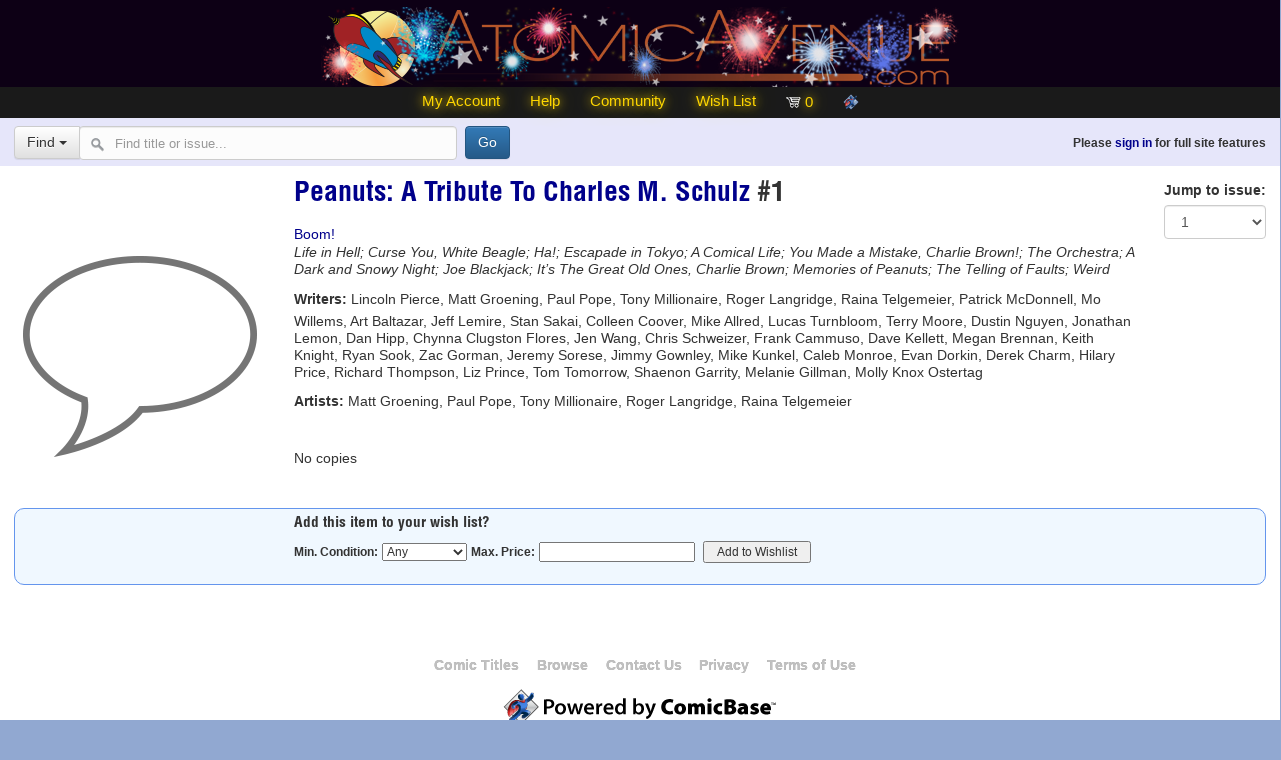

--- FILE ---
content_type: text/html; charset=utf-8
request_url: https://atomicavenue.com/atomic/item/710839/1/Peanuts-A-Tribute-To-Charles-M-Schulz-1
body_size: 38398
content:

<!doctype html>
<html>
<head id="ctl00_Head1"><meta name="viewport" content="width=device-width, initial-scale=1.0" /><meta http-equiv="Content-type" content="text/html;charset=UTF8" /><title>
	Peanuts: A Tribute To Charles M. Schulz #1  from Boom!
</title><link rel="icon" type="image/png" href="https://atomicavenue.com/my-favicon/favicon-96x96.png" sizes="96x96" /><link rel="icon" type="image/svg+xml" href="https://atomicavenue.com/my-favicon/favicon.svg" /><link rel="shortcut icon" href="https://atomicavenue.com/my-favicon/favicon.ico" /><link rel="apple-touch-icon" sizes="180x180" href="https://atomicavenue.com/my-favicon/apple-touch-icon.png" /><meta name="apple-mobile-web-app-title" content="AtomicAvenue" /><link rel="manifest" href="https://atomicavenue.com/my-favicon/site.webmanifest" />

    <!-- MagicScroll -->
    <link type="text/css" rel="stylesheet" href="https://atomicavenue.com/magicscroll/magicscroll.css" />
    <script type="text/javascript" src="https://atomicavenue.com/magicscroll/magicscroll.js"></script>


    <!-- Modified to remove the standard Bootstrap print styling of URLs -->
    <link href="/Styles/Bootstrap.css" type="text/css" rel="stylesheet" />

    <!-- Optional theme -->
    <link rel="stylesheet" href="//maxcdn.bootstrapcdn.com/bootstrap/3.3.7/css/bootstrap-theme.min.css" integrity="sha384-rHyoN1iRsVXV4nD0JutlnGaslCJuC7uwjduW9SVrLvRYooPp2bWYgmgJQIXwl/Sp" crossorigin="anonymous" />


    <!-- Bootstrap social icons -->
    <link href="//atomicavenue.com/styles/bootstrap-social.css" rel="stylesheet" type="text/css" media="all" />

    <!-- balloons -->
    

    <!-- Font-awesome -->
<link rel="stylesheet" href="https://cdnjs.cloudflare.com/ajax/libs/font-awesome/6.6.0/css/all.min.css" integrity="sha512-Kc323vGBEqzTmouAECnVceyQqyqdsSiqLQISBL29aUW4U/M7pSPA/gEUZQqv1cwx4OnYxTxve5UMg5GT6L4JJg==" crossorigin="anonymous" referrerpolicy="no-referrer" />

    <script type="text/javascript" src="/includes/js/URLFixes.js"></script>

    <link href="//atomicavenue.com/Styles/AtomicStyles2.css" type="text/css" rel="stylesheet" /><link href="/Styles/PrintStyles.css" type="text/css" rel="Stylesheet" media="print" />

    <script src="//atomicavenue.com/atomic/includes/js/respond.min.js"></script>

    <script src="https://atomicavenue.com/includes/js/jquery-3.6.0.js"></script>


    <!-- Latest compiled and minified JavaScript -->
    <script src="https://maxcdn.bootstrapcdn.com/bootstrap/3.3.7/js/bootstrap.min.js"
            integrity="sha384-Tc5IQib027qvyjSMfHjOMaLkfuWVxZxUPnCJA7l2mCWNIpG9mGCD8wGNIcPD7Txa"
            crossorigin="anonymous"></script>


    <!-- Bootstrap Validator -->
    <link rel="stylesheet" href="https://atomicavenue.com/includes/css/bootstrapValidator.min.css" />
    <script src="https://atomicavenue.com/includes/js/bootstrapValidator.min.js"></script>

    <!-- Our custom tooltip balloons-->
    
    <script type="text/javascript" src="/includes/js/TooltipBalloon.js"></script>

    <!-- Facebook tracking pixel-->
    
</head>

<body id="ctl00_pageBody" class="holiday-newyear">
<script type="text/javascript" src="/includes/js/menuscript.js"></script>
<script type="text/javascript" src="https://atomicavenue.com/includes/js/ClientID.js"></script>

<div class="contentWrapperNew">
<form method="post" action="./Peanuts-A-Tribute-To-Charles-M-Schulz-1" id="aspnetForm" style="margin: 0px; padding: 0px">
<div class="aspNetHidden">
<input type="hidden" name="__EVENTTARGET" id="__EVENTTARGET" value="" />
<input type="hidden" name="__EVENTARGUMENT" id="__EVENTARGUMENT" value="" />
<input type="hidden" name="__LASTFOCUS" id="__LASTFOCUS" value="" />
<input type="hidden" name="__VIEWSTATE" id="__VIEWSTATE" value="LNy6QrPGFdMLdAo9y9jtPruaKzp0NaATid93OFPZOqbE/S9dLvDnM8Iv/SsapHjx7lFdp5tLO7S+85Ompz6FpY7cKv1AFDJM44h/LOd+8nSz/[base64]/Q3lh56wf5dTBBs99geNz94GZk0ATibimQjrvjAsNAeIo6voRccikpM8vJRDctEK45SNRMaFJRe2F+/4FBhx2eX0e59JaIEImTVznekc/sAR8Y2XbwN4zJSjMjdOke3uabrgni14U1w+4QN4ibTx+eW2UPeBzzsblWtFMeYdIEq0at+7wC57uVa++5eJR4W0meRlwW7ZCI+C/Zu2NHcfmASmdzmwTIqWNYEqOUbK2zZ3go10jxLmJ1FWDXz166BIPSP/UAdeSXaXTSScvoSG2bZRtAuREgKxuCLARHBM7ztzPR9N37FUfw/J1HDjizeOOtZ+7BecIm0gX12bBvj41R/jzI8K8QcAaI6Rv8BGJDnXvryytja3lEJeKkgSyWP3o2WD/h8ULD1pclVvxwXjaxl/5THZjyZUgcVH7Lp32zeWLoFo1OhH66fUd4XvY61QPjlGiLzGwBy2IPh/+bQ1IDehHVWk24xyPxnScuNf9eCk9yo4jo8J24S+3eLD5mPyf8+56SuCMXiOqTf4wJIr1EJQQ7JmfZHPzBJNbissAgynoYU13bcnNKIGLDZF/[base64]/ITqCWE+F9D8B4R1VtG3uCrOJRDX7s/5ms5Hbp+WFIvoELRRw1BzMTmBK6XHs7vFyr19FGRb+JAh9MJNhtirL1JqKCggVBouhupmbcYebabDmdp8Oo138dOnJ15c+Xyb/iYTNozvkq05JIoFk8RqePGn338ERo2THg41L/WBe0IwDTgkDf6EE0s5+FZYMtuUEKe+bitR+mex0SJBWLTLATBzhr9FVWqpmlhODo76wTJOrAx/KsJaznABKWqvB5IUSBNxppynTAmltMvMPnePQcwG9k7zsRYqE/p3cwPcdi+cl2vrP5VjSj92NOTTlqm09JXNXuyXwAqVk0aNt64qmh9RB+MOEGGvCHaF6RpOFbZZo9Fo/x/xwCrGKar7+tZBkxA3A2mMq4dZaYBm5sJBHyQQXdPn9zP1WPDXK0fLFXtj352OWuSQSMggHZ5jFayYfSD1OdBZ6YERI41Od/VTe8JXwGSFiKdSmoJHfrGK2xn58/5nNihmg23MNtmd80dFFiybjuLaBGbU3Oy9iP1NGVN1bNm4uwINeZQy8fJgFYomZUS9JS38NXc2pc/Z57HjQ1V5SFdu13S05IuLvZqxevvwfvcj4WSs+4usiIgCZ7xP3xeNEg+GqaMGqBSjfwIbgqonHlHm9BiX6lv6dLZsH5Yz/FYtR6FJMq9ASbOjtolxq+2bgiUIygdFkB6XwZ0Te7LZYXDm7gTnELjudEFfsS41h7RmRJCiqhmr7NjZmVGZ2pSaXoGWoTiHXZk7yzb954jpk/N3omrtQFddl3YP4AGGjfcU7iR6NLoqz7h2vC1P6fvdHGJ2422Q0yM6vFSNWLF8=" />
</div>

<script type="text/javascript">
//<![CDATA[
var theForm = document.forms['aspnetForm'];
if (!theForm) {
    theForm = document.aspnetForm;
}
function __doPostBack(eventTarget, eventArgument) {
    if (!theForm.onsubmit || (theForm.onsubmit() != false)) {
        theForm.__EVENTTARGET.value = eventTarget;
        theForm.__EVENTARGUMENT.value = eventArgument;
        theForm.submit();
    }
}
//]]>
</script>


<script src="/Atomic/WebResource.axd?d=pynGkmcFUV13He1Qd6_TZD1sTPWDuI2_5scycxEuoE0Is18nMFKRUMf53FNHFga0VQcFoLUrM6YF8SHe4BGvwA2&amp;t=638914184334897068" type="text/javascript"></script>


<script src="/Atomic/ScriptResource.axd?d=D9drwtSJ4hBA6O8UhT6CQkDZFozEpsR1JvWMeGgN9hEOkD08URDZoTpjnlJVz8XJM27CsD-3BAqHE71L9zYlGcycqgBH8h6nR4hfDhy5IJqe1Q2lW3P0WD6plw0RiST8YuwT0qCeGncFZA48MZS_DTQIa830gs-cKw23XcFf74A1&amp;t=ffffffff9763f56e" type="text/javascript"></script>
<script type="text/javascript">
//<![CDATA[
if (typeof(Sys) === 'undefined') throw new Error('ASP.NET Ajax client-side framework failed to load.');
//]]>
</script>

<script src="/Atomic/ScriptResource.axd?d=JnUc-DEDOM5KzzVKtsL1tUsbvAVkF6n3OECj7LRas7-w6-eBczOrlfXBBUr0Tzb88-7Ef15IXbp-tf2NgUdz40Y2GRYduf9mOrGGHuDrOscWxqpdMafRwlfpxfCBWAyYvYv3ZE0FmPsl9sp11PKwLm2Iku5ANorSAVWNRhah0mBSp0nnlzL9nuagE6SISOII0&amp;t=ffffffff9763f56e" type="text/javascript"></script>
<script src="/Atomic/ScriptResource.axd?d=pVdHczR8HTv0TYtXLibFoCEvU_0chwSFsyKXjoqgoG9sk-ejS_TQW9wW-Lkhk-07xgJPkRqO6Tdkp9XZDXxjmqEGDW78shNzvftAHCl12S-MfJ7KDvYHpVaC0AnBdbzn1ThW17Hg7NmWyXJtv1XlIQ2&amp;t=7d5986a" type="text/javascript"></script>
<script src="/Atomic/ScriptResource.axd?d=-qISl4-OkT-7X02E4Fisr835nBksRFqugt2t_s6GUBciQCwjIgyrMZlassojfLLWlgNtqQEGGimqiBe8ocQYRwMhhkygiXCPNY2g3lM8c2VaNma8b-3LlKBeKC_Xa6j80&amp;t=7d5986a" type="text/javascript"></script>
<script src="/Atomic/ScriptResource.axd?d=LpGQnoKUSgO3ODsBUs8GfR5nvhQk8E-UK-fdsR6eNJjjA_C_50nYRaLqcx3OWhW8AI0pjIIBRHsMHxbepnOYBNOKcm2yxRWqa2Wu0dOf2EEG9ibdFkZLzKXCDWqUiLcm0&amp;t=7d5986a" type="text/javascript"></script>
<script src="/Atomic/ScriptResource.axd?d=iC2sD0Al8A6ZX4AVmUco0Xr_4Q8QkxhcxDW56D92lHpqOW2RQcwk7Lf-hZQRpgIK0YQ-HQuzf_k6txJIEQwUD-aNto_9ycy4BV1NwMHd6QYPJLRlE4OQkGAsdykgsh0g0&amp;t=7d5986a" type="text/javascript"></script>
<script src="/Atomic/ScriptResource.axd?d=q85rlLsZEVu9loex9kzISMQh7EDnOSJ5NEN83GxFgzuN5Uln-fSXr4QYXofyo6dwfZlET-VlQS5h2eGzWTAkznZglFI06mRjmWiNA9ngu208Vt5n2_05C9wR5wKtWadI0&amp;t=7d5986a" type="text/javascript"></script>
<script src="/Atomic/ScriptResource.axd?d=VXG5HWKmJ5VfT6XbkUxKRqYGeVPVoXj2IP3xeRjzwB33v_ttlWQF2-JOl8-d-OxOg1XGTPCQtnrxvMmXZ1AF3bGphwQSU_-QHbPbnx-iuYq-ZiadEmtZzWi1DR8U165V0&amp;t=7d5986a" type="text/javascript"></script>
<script src="/Atomic/ScriptResource.axd?d=9fVK6SOzqud8-CG5DRcWddsVaHBGZQEXe-aPrG3rXCSEqbjFri4btSGc8tsqcJdWW_4fAWNlHiGVSE_t5iQRdghICNulhdfmzoP1ehJ6mKatniLBqAAfdGjOIESYybXL0&amp;t=7d5986a" type="text/javascript"></script>
<script src="/Atomic/ScriptResource.axd?d=sjnc2GCx94Cxb1ZyngUXYoefClXyOMTLvcBpwhGUjByIEgArbVlt7uzk_0KI4wA6-4HMdRBJwnCaQGp4yFnwDStAmZTKdEOGGfdqWmuXpoPwWbNqPOtnmNGtcgDSq8L80&amp;t=7d5986a" type="text/javascript"></script>
<script src="/Atomic/ScriptResource.axd?d=bNiRhTx965PPeR3Igr1RymdtPmBnPr9qBAZHUgCUGby73MqgBVnsxf_Sik20Oii9t9YC3XF93xXc2hjBD0EpjmvRH5-8kuAGBUpNVyTEMXrJZkKAJKF8o2C6lM0vE4yW0&amp;t=7d5986a" type="text/javascript"></script>
<script src="/Atomic/ScriptResource.axd?d=GaxHcEbg13h06VA4YmIg9ahvMvSI-8InR0ir_wa1ROu4sflnFy_kRjgsyyzMFt6aaen9onyGaVMky7FCzHmi-NIQnL2jXqOOaT4rJx7-Kra18dkay-7wMlSF6isa5-0s0&amp;t=7d5986a" type="text/javascript"></script>
<div class="aspNetHidden">

	<input type="hidden" name="__VIEWSTATEGENERATOR" id="__VIEWSTATEGENERATOR" value="5CD23C70" />
	<input type="hidden" name="__SCROLLPOSITIONX" id="__SCROLLPOSITIONX" value="0" />
	<input type="hidden" name="__SCROLLPOSITIONY" id="__SCROLLPOSITIONY" value="0" />
	<input type="hidden" name="__VIEWSTATEENCRYPTED" id="__VIEWSTATEENCRYPTED" value="" />
	<input type="hidden" name="__EVENTVALIDATION" id="__EVENTVALIDATION" value="Kv3IG7XVv0P+idN2JBBZiljMtnuvAQNrkecpzrT1plYQmmzgXbxm46ixz4vAaMegRcGyPWzknysFraFplOPdAQhGi8ld7fsJ6pf+TZJa0KT/Aqk2kIdtd9c97T54+2oZY+Cgx5JgA7UtTxV1hqrPBtLMPmmxTtT3qzIsnpMGDR/NOhpCqd0cCEVXF9bBljLMZ0s0trA0uVZZXYSAb057gKD0GMmXbeew3HZBM/h9k19wipNvsmxki2KSMhl4H+YTCxLRS5PkHH7E5I6R+S0Rg66BI/kCf1eHpfzGIVeqP/hFHYIKMDOqSQ/zNVAF8+Rjiw7SbCrNh+k2P7O4I3yGdoA5F0+gmNQf5VeGj9UdHysyXiA6lJKH8lN0ZBW8if3nSC0UcbuAjxwlKGm7LLhpRloE824QYUczvTFlzaV3BB2sPuszbLe8/N2alyygQFM9YYn5qumuSdfre72M5GAK5zQPrKP/EGHbPouJ1EbF78JJYW93vM9o7oFChPcheOJJ7KvfWtcqLLbyev2CPwCulLmxA+VImdMBxbIu9DMdP1NLsqVrHi7KKwMeN2WCQEvcYmfTP/Sg5vF5Ihp/PJBtK+0VIOTKTGJJrmA/CZqpKdG393yklpVa2xNacycOJTtok2hWSHuZToZjkfRnUeyC8DpRmK0qkuq3HmlFoBdzT4dJe22U6l5KRgKWqysYh1yVRV53WMAR8fRET9I0uyvsvEmuzAdP2f0qhZI2pHCcTrjeMHti+66q0PKk3KtYYHRB6cb8p8NFgTe6gcPBBAslq6tJuUVCSFC0y7TgT5p/62KjRHwcemXYveQItPznV3WyK6kgzdMNMr47Hibn++/uAV9S0UOkK7WI3k8udpRs7sW5ioImT3AxKMfoi/mDoI8gFXAJL2RmRuOk+F+hlH8lWKDZxsrghaYZXLI1/V6JJ/9fWGRnPgBZELOrydmZu+P7RrZbPIhTPXgECUksMQoFFJKqrYBevxfT1onYM0TFdq1qVCzqnfvkiq3uUxCce6ALkIq9ZefkKqXLyVD8LrP0mwozx1p7D1ie3qTCLueaPSIS4zs4iheiHDTlTiKG8L9MvfIbeuh1hnGVo7TcrFPtTfaleYcdCy+E+LUt/4eUg+TYQIFzC6fVJ603gb09tzh5KO8GUeMbMmo4arbcgf6B8KEEvt7ZtRG/dpMrDrjBoF7yY0EHm68BOBRmoGlHfPj8JIgWprvjtS6jvDVWXO3+38Tzc+FsLSLqF7htY2V69P6EjKScpu5/Sqh5pSOrJfG4XJbQgknBxZAiRpZRi1gp/GRykUPE3G/OAYtqkU3iHTUhuuNSc5iDUS+2zmGE57NuVUzxmlUZahBdoaXEIO3VMwJFIn8G/zHM1mwFBIhe0KL1dj1II3ngqXLEBP21WgnvhqwQr/6VCDmVaZFcS9228iY4aTyepivq/bIAX1zfewlJ13Zv4KhZbp26CKm4c0Dk3TWceEpY2E/ovPIiltqC62MAQMMd6fooHFe8DFO8OdwM6LrdOaeLLzJ4ysT8sCagzt/fJcE/Fc4gqhnIAq2f5bDzQrSf7LOUgJEI9wfZj4WT+WFo+59dYXQ/UjFpM/giUiZmZhoIXaE6RFeE9RipeRq44keqq5rZWP/yUC6y9sKAKfJkoTWhG6n11pFN7gB3ETinv7xmE9yomsEKUK9zb2CXCMZUefZ4dXXBd9ipQLDduJPb1DsSFb/tZvnX7GSmHMAHThBopz3e+WjyAYxf9Hmvs6rlZlLMt/R+Rw06RB5ddqLB1i0dEdSqs2myPiQqF1Z22zObMJHaiHaPcw9DB3U8VuYQgYRO0GohlgNKI8yMDqHZu2aDYQPb7C2eFw1ZCrKHPyGE0AFMGPNdTbNGRGW7+J9+Z2ZjnAxQQZ6ThMnbmJF+O/gi3lbmHmiixz9Bw/gXtRZ+NTzsL/jrY/UXs0OaYLsM7KFObTbqOt3g1Tr0WR++DCLyO0ImE+XRKaefskobsQiJR+9NGPuqgRHyldsBMOyAS/mfz33/d+/80upgf2Ck/v5lusYNikDetCQPNiAUizOE65F4tA1IeN7+5OcU1Q0gGBWj6zbVL11ZfOxIZ07rN4QfoDpHI2C44qs++KVsP7cOTg3S9h2nQe0MZ7N1ONRFAaC+1pnEWydEk6d5R1s34Q7qMGnH2j/ZK/p+2slntol3533ZUMJsebaiz1gQjl78W7G3vAkc4n3P7gRQTKN7h/k5pk0P+aLtGL+NKvP5DyNxXPE5BVNxSosn/5hIwK6bBxxDFnRCHmLOxH83E603jzGzt6N7agJLEHoMjgXvp6hUWgwKElOWczBgabxG4Of1+3KZR7+g0qX1V9fUyt/xYbpmFMlwh3XpmfTjIXO/63TgXiYeDC1TefhDfXMUg775MFqNBvdHsSZGROyu0OLFwXY4mkNv5tDGQIPDs3xqa56eP/z7W3T6koDwWpeNEKXZnhzOmI4JM75DkROx0+/l0NA69c9dJPP2/oqKsRHMo6piXp9bkYOY26WPVI1CYKjbtc4lvvR53XKgW3e5XwJASHvE3FCET6mZtCLE4sbzcZlaHbVcwW1HEuPHSiYALYRteTG25huZ6qRerYhzlZy6dGWAM/7NXlSAWMvebj0M5vLk7zr/[base64]/A2Ah7v+2RxMrj2CCvQgEgdY2hIoMoptS786V23rpM12cD/HsRZdy0aVtMp7Q6ysfPIScBNAucqTqwEFz7Bn33k08yJtV+pehw5nKCkzXrLF93dZSSMw//Qy+rWggWQbzwsY7qVufrL8YpFxR7H17xTc3NtpbfqhxBPkMHmWK180gfTxXZ7OXG2QG3CNSvd6ckap6IT2KxL37q4Z2+Qfb2BAwxJgOHAeUqoVw+iDqEMcIDBQ3IYPNkHsG2jPcmSrPW3to4WyqIdpTd9bZst+XL466Vqx6YEebjF0UaVVmcIqDrD+m34MD/7ALdnomAT3VOFJrY5wEMx+8MAJtBnMrGCwtL2EXdnsMwkbIzvHPhMQ7hXMmEvby0GADC6gYFzgjPKpc/ZjdaDvPt2K4USUI4XH1SiphOoDupg6lHJv3xkr4N2+ynsU+lMr7kIOuvy9jpMMer4xuzrZm/JiuwtCeqQoKjHJC0qyszu95a7NJasnY/2OVh9GnwKhCtLCI0RKDRe4tSziZ8ojJ5+5+pgDVqjlWCaokDmx3O8PCb5mTlzg6l3gV6qgOnWU4vjx7Cirp7u0YEe+HbnOgfr5QxccmjcxVywj4KyLFm106jflA8b+dfdvqFsuJDuBqOuq0bxWFdiSnddTC0eF/QQKAfnmVkcyuRI6b3PHE5xm9P2Rt+Hx0GwI8Dl7IigwVSVTh2z2q6jtJGwieSURPKYHwxtw8Ptc6EocmjPw+Nae2NvcCpsdUGVLpX/ku9sF88GjTzTD2JTDJsRkh2QJ4D09Kn2MX5fhNk0kcGKB+YtNImUOTo3G8Eb8PQHNuVmFVmBH/t/CTXB6hAQHgAKhs9oVqqi32V83zFw6suPkPn6SeW09r6YJK+H/BC3cMPJDSDNYxxAk0ZEkiLyYvCbVoLe3SMylXsrmUcdEdovcR/ikXOu61EE4IGpljWwAovgqSNLq70LFOSfx10Xjvd5jesDMKrlTAxBIsQ5UpMC8Lfw5kaM+bKsL5dJwzzempeReopBrbvcvS14pXIL9ELMLzULxdo29fvuWE1k/zjsSdFB6FSz8ZqdgS4xxX8tOW7vncmAK54wqT+jumQgnCIRpDiF+O7JvynUVxsCy+rqGcXKPFVrrYn+2uDcyhaBYNPe/8oj/pIppIPiHmCdED72n3Fckir0L4us9EjHE9dFqxD9rYuhU+8tfo3aGeoVvkXifhInKgg7Fz+0cascQBDkfJ1o6Dyq1yOJ6wR1s236NKj0+TjLcvluoBtu5IuO3VIjIZZotlNwma8WBiOM0w6vTapoXh3UFDBulN80msN83bXWanTVdnh9bH/ZpuUecPmmluYGWJ/8JnJ3UXPCU7FeA1WMzWXEvCBh4obqOVrWCGU/gXkMt/2ezr56QWk5SdoDbWQ1f1KGF36toAJPyP+ZdS5+T7PjoFMg4mH5PJAla36pbbChOOv0+erha1zlUtDeCrhiPyDvkkJAqE/Y3UPH3FR8AYVRnisJbZEdWvLzPWo1hc4fqsxrsvxXsgVhKAqepL+ZjTc1jnmoQ7BjQ1rW+eSsja2SVChYQBfIXqhLaCmVj7/6ZZpQPVHmPu3hXFFBDDHE0PVVAkx5Eb/DkK7GuPWP8GH7L5hqZNi5PnNggrt9CyUcuhPglRLNzNlX7xMK8Hdhvp0/ZqIb5txqlGj6gNYTrhq7/YEuE2mLC0Wx0+f/neY7cyM9S/71hLJfVkDxFzRCmbC3NRRe81F+JL2WBtpke088U6kbZ7COxHXyvcBtk13J5VXzpCQL1rBQLjLUiusLvhhmyeJB8TWBrzmowR0rzFJa1qsZlA/2O5JyTUXmqSqSYjmKVJUSaRp3DWe2iGUWqsMbcCIdlDjasQpDLnUbUPrqA1Y1VkB0o05G0Uxjae0rCxWs6Nr+C/ABL/NdyKklm3qYk+evL3wLKWMva1O6kgCng=" />
</div>

<header>
<input type="hidden" name="ctl00$BuyerCountry" id="ctl00_BuyerCountry" />
<script type="text/javascript">
//<![CDATA[
Sys.WebForms.PageRequestManager._initialize('ctl00$ScriptManager1', 'aspnetForm', ['tctl00$UpdatePanel1','','tctl00$UpdatePanel2',''], [], [], 90, 'ctl00');
//]]>
</script>



<div id="ctl00_divTopHeader" class="topHeader">
    <div id="mainLogoArea">
        <div id="topMenuIcon">
            <a class="toggleMenu" href="#">
                <img src="https://atomicavenue.com/images/menu_icon.png" alt="menu"/>
            </a>
        </div>
        <a id="ctl00_LnkMainLogo" href="https://atomicavenue.com/atomic/News.aspx"><img id="ctl00_imgMainLogo" class="mainLogo" alt="Atomic Avenue" src="https://atomicavenue.com/images/navigation/Fireworks%20banner/Atomic-Avenue-Logo.png" /></a>
    </div>


    <div id="mainNav">
        <div id="menu-bar2">
            <ul class="nav">
                <li id="altAccountMenu">
                    <a href="#">My Account</a>
                    <ul>
                        <li>
                            <a id="ctl00_lnkRecentActivity" href="https://atomicavenue.com/atomic/MyAccount.aspx">Recent Activity</a>
                        </li>
                        <li>
                            <a id="ctl00_lnkProfile" href="https://atomicavenue.com/atomic/Profile.aspx">Profile</a>
                        </li>
                        <li>
                            <a id="ctl00_lnkContactInfo" href="https://atomicavenue.com/atomic/ContactInfo.aspx">
                                Contact
                                Info
                            </a>
                        </li>

                        <li>
                            <a id="ctl00_lnkStoreHome" href="https://atomicavenue.com/atomic/StoreHome.aspx">My Store</a>
                        </li>
                        <li>
                            <a id="ctl00_lnkChangePassword" href="https://atomicavenue.com/atomic/ChangePassword.aspx">Change Password</a>
                        </li>

                    </ul>
                </li>
                <li>
                    <a id="ctl00_LnkHelp" href="https://forums.atomicavenue.com/index.php?/atomic-avenue-help-and-faqs/">
                        Help
                    </a>
                </li>
                <li>
                    <a id="ctl00_LnkCommunityx" href="http://forums.atomicavenue.com">
                        Community
                    </a>
                </li>
                <li>
                    <a id="ctl00_LnkWishList" href="https://atomicavenue.com/atomic/Wishlist.aspx">
                        Wish List
                    </a>
                </li>
               

                <li style="padding-top:7px">
                    <div id="ctl00_UpdatePanel1">
	

                            <a id="ctl00_lnkCart" href="https://atomicavenue.com/atomic/MyCart.aspx">
                                <img src="https://atomicavenue.com/images/navigation/shopping_cart_12.png" alt="Cart"/>&nbsp;<span id="ctl00_lblCartCount">0</span></a>
                        
</div>

                </li>
                <li>
                    <a href="https://comicbase.com">
                        <img src="https://atomicavenue.com/images/cblink.png" alt="ComicBase">
                    </a>
                </li>

            </ul>
        </div>
    </div>
    <script type="text/javascript" src="https://atomicavenue.com/includes/js/AutoCompleteHandling.js"></script>


</div>


<div id="ctl00_UpdatePanel2">
	
        

        <div id="ctl00_searchPanel" onkeypress="javascript:return WebForm_FireDefaultButton(event, &#39;ctl00_cmdQuickFind&#39;)">
		
            <div id="mainSearchArea">
                <div id="searchLine">

                    <div id="signinArea">
                        <span id="ctl00_lblSearchbarGreeting" class="formfield-required">Please <a href=https://atomicavenue.com/atomic/CustomerLogin.aspx?ReturnPage=https://atomicavenue.com/atomic/item/710839/1/Peanuts-A-Tribute-To-Charles-M-Schulz-1>sign in</a> for full site features
</span>
                    </div>
                    <div id="ctl00_findPanel" onkeypress="javascript:return WebForm_FireDefaultButton(event, &#39;ctl00_cmdQuickFind&#39;)">
			
                        <div id="searchArea">
                            <div class="row">
                                <div class="col-lg-8">
                                    <div class="input-group">
                                        <div class="input-group-btn">
                                            <button type="button" class="btn btn-default dropdown-toggle" data-toggle="dropdown">Find <span class="caret"></span></button>
                                            <ul class="dropdown-menu">
                                                <li>
                                                    <a id="ctl00_lnkComicTitle" href="javascript:__doPostBack(&#39;ctl00$lnkComicTitle&#39;,&#39;&#39;)">Title</a>
                                                </li>
                                                <li>
                                                    <a id="ctl00_lnkPublisher" href="javascript:__doPostBack(&#39;ctl00$lnkPublisher&#39;,&#39;&#39;)">Publisher</a>
                                                </li>
                                                <li class="divider"></li>
                                                <li>
                                                    <a id="ctl00_lnkArtist" href="javascript:__doPostBack(&#39;ctl00$lnkArtist&#39;,&#39;&#39;)" style="color:Silver;">Artist</a>
                                                </li>
                                                <li>
                                                    <a id="ctl00_lnkWriter" href="javascript:__doPostBack(&#39;ctl00$lnkWriter&#39;,&#39;&#39;)" style="color:Silver;">Writer</a>
                                                </li>
                                                <li>
                                                    <a id="ctl00_LnkCoverArtist" href="javascript:__doPostBack(&#39;ctl00$LnkCoverArtist&#39;,&#39;&#39;)" style="color:Silver;">Cover Artist</a>
                                                </li>
                                                <li class="divider"></li>
                                                <li>
                                                    <a id="ctl00_lnkStoryline" href="javascript:__doPostBack(&#39;ctl00$lnkStoryline&#39;,&#39;&#39;)" style="color:Silver;">Storyline</a>
                                                </li>
                                                <li class="divider"></li>
                                                <li>
                                                    <a id="ctl00_lnk1stAppearance" href="javascript:__doPostBack(&#39;ctl00$lnk1stAppearance&#39;,&#39;&#39;)" style="color:Silver;">1st Appearance</a>
                                                </li>
                                                <li>
                                                    <a id="ctl00_lnk2ndAppearance" href="javascript:__doPostBack(&#39;ctl00$lnk2ndAppearance&#39;,&#39;&#39;)" style="color:Silver;">2nd Appearance</a>
                                                </li>
                                                <li>
                                                    <a id="ctl00_lnkOrigin" href="javascript:__doPostBack(&#39;ctl00$lnkOrigin&#39;,&#39;&#39;)" style="color:Silver;">Origin</a>
                                                </li>
                                                <li>
                                                    <a id="ctl00_lnkDeath" href="javascript:__doPostBack(&#39;ctl00$lnkDeath&#39;,&#39;&#39;)" style="color:Silver;">Death</a>
                                                </li>
                                                <li>
                                                    <a id="ctl00_lnkSpecialAppearance" href="javascript:__doPostBack(&#39;ctl00$lnkSpecialAppearance&#39;,&#39;&#39;)" style="color:Silver;">Special Appearance</a>
                                                </li>
                                                <li class="divider"></li>
                                                <li>
                                                    <a id="ctl00_lnkAdvancedFind" href="javascript:__doPostBack(&#39;ctl00$lnkAdvancedFind&#39;,&#39;&#39;)" style="color:Silver;">Advanced Find...</a>
                                                </li>
                                            </ul>
                                        </div>
                                        <!-- /btn-group -->

                                        <input name="ctl00$txtThingToFind" type="text" id="ctl00_txtThingToFind" class="form-control" autocomplete="off" placeholder="Find title or issue..." />

                                        <input type="hidden" name="ctl00$MediaID" id="ctl00_MediaID" />
                                        &nbsp;
                                        <input type="submit" name="ctl00$cmdQuickFind" value="Go" id="ctl00_cmdQuickFind" class="btn btn-primary" />

                                    </div>

                                    

                                </div>
                                <!-- /input-group -->
                            </div>
                            <!-- /.col-lg-6 -->
                        </div>
                    
		</div>
                </div>
            </div>
        
	</div>
    
</div>

</header>


<div class="mainContent">
    
    
    

    

    <div class="IDjumpToIssue">
        <div class="form-group">
            <label for="ctl00_ContentPlaceHolder1_cboJumpToIssue" id="ctl00_ContentPlaceHolder1_lblJumpTo">Jump to issue: </label>
            <select name="ctl00$ContentPlaceHolder1$cboJumpToIssue" onchange="javascript:setTimeout(&#39;__doPostBack(\&#39;ctl00$ContentPlaceHolder1$cboJumpToIssue\&#39;,\&#39;\&#39;)&#39;, 0)" id="ctl00_ContentPlaceHolder1_cboJumpToIssue" class="form-control">
	<option selected="selected" value="710839">1</option>
	<option value="665125">1/HC</option>

</select>
        </div>
    </div>

    <div id="issueStuff">
        <div id="mainCoverPictureDiv">
            <img id="ctl00_ContentPlaceHolder1_imgCoverPicture" class="mainCoverPicture" src="https://www.atomicavenue.com/Covers/Medium/Comic_Medium.png" />
        </div>
        <div id="issueDetails">
            <h1 class="ItemTitle">
                <span id="ctl00_ContentPlaceHolder1_lblIssueName"><a href="https://atomicavenue.com/atomic/series/48100/1/Peanuts-A-Tribute-To-Charles-M-Schulz">Peanuts: A Tribute To Charles M. Schulz</a> #1</span>
            </h1>
            <span id="ctl00_ContentPlaceHolder1_lblNotes"><a href="https://atomicavenue.com/atomic/SearchTitles.aspx?XT=0&M=1&P=Boom!">Boom!</a><br />
<p><i>Life in Hell; Curse You, White Beagle; Ha!; Escapade in Tokyo; A Comical Life; You Made a Mistake, Charlie Brown!; The Orchestra; A Dark and Snowy Night; Joe Blackjack; It’s The Great Old Ones, Charlie Brown; Memories of Peanuts; The Telling of Faults; Weird</i></p>
<p><label>Writers:</label>&nbsp;Lincoln Pierce, Matt Groening, Paul Pope, Tony Millionaire, Roger Langridge, Raina Telgemeier, Patrick McDonnell, Mo Willems, Art Baltazar, Jeff Lemire, Stan Sakai, Colleen Coover, Mike Allred, Lucas Turnbloom, Terry Moore, Dustin Nguyen, Jonathan Lemon, Dan Hipp, Chynna Clugston Flores, Jen Wang, Chris Schweizer, Frank Cammuso, Dave Kellett, Megan Brennan, Keith Knight, Ryan Sook, Zac Gorman, Jeremy Sorese, Jimmy Gownley, Mike Kunkel, Caleb Monroe, Evan Dorkin, Derek Charm, Hilary Price, Richard Thompson, Liz Prince, Tom Tomorrow, Shaenon Garrity, Melanie Gillman, Molly Knox Ostertag</p>
<p><label>Artists:</label>&nbsp;Matt Groening, Paul Pope, Tony Millionaire, Roger Langridge, Raina Telgemeier</p></span>
            <br />
            
            <span id="ctl00_ContentPlaceHolder1_lblCopiesAvailable">No copies</span>
            <br />
        </div>
    </div>

    
    



    <br />
    <br />
    <div class="AddToWishList" style="background-color:aliceblue">
        <h3>Add this item to your wish list?</h3>
        <label class="formfield-required">Min. Condition:</label>
        <select name="ctl00$ContentPlaceHolder1$cboMinCondition" id="ctl00_ContentPlaceHolder1_cboMinCondition" class="formfield">
	<option selected="selected" value="Any">Any</option>
	<option value="NM">NM</option>
	<option value="VF-NM">VF-NM</option>
	<option value="MT">MT</option>
	<option value="NM-">NM-</option>
	<option value="VF">VF</option>
	<option value="FN">FN</option>
	<option value="VG">VG</option>
	<option value="GD">GD</option>
	<option value="G">G</option>
	<option value="FA">FA</option>
	<option value="P">P</option>
	<option value="RAMT">RAMT</option>
	<option value="RANM">RANM</option>
	<option value="RANM-">RANM-</option>
	<option value="RAVF">RAVF</option>
	<option value="RAFN">RAFN</option>
	<option value="RAVG">RAVG</option>
	<option value="RAG">RAG</option>
	<option value="RAFA">RAFA</option>
	<option value="RAP">RAP</option>
	<option value="Ungraded">Ungraded</option>
	<option value="CGC 10.0">CGC 10.0</option>
	<option value="CGC 9.9">CGC 9.9</option>
	<option value="CGC 9.8">CGC 9.8</option>
	<option value="CGC 9.6">CGC 9.6</option>
	<option value="CGC 9.4">CGC 9.4</option>
	<option value="CGC 9.2">CGC 9.2</option>
	<option value="CGC 9.0">CGC 9.0</option>
	<option value="CGC 8.5">CGC 8.5</option>
	<option value="CGC 8.0">CGC 8.0</option>
	<option value="CGC 7.5">CGC 7.5</option>
	<option value="CGC 7.0">CGC 7.0</option>
	<option value="CGC 6.5">CGC 6.5</option>
	<option value="CGC 6.0">CGC 6.0</option>
	<option value="CGC 5.5">CGC 5.5</option>
	<option value="CGC 5.0">CGC 5.0</option>
	<option value="CGC 4.5">CGC 4.5</option>
	<option value="CGC 4.0">CGC 4.0</option>
	<option value="CGC 3.5">CGC 3.5</option>
	<option value="CGC 3.0">CGC 3.0</option>
	<option value="CGC 2.5">CGC 2.5</option>
	<option value="CGC 2.0">CGC 2.0</option>
	<option value="CGC 1.8">CGC 1.8</option>
	<option value="CGC 1.5">CGC 1.5</option>
	<option value="CGC 1.0">CGC 1.0</option>
	<option value="CGC 0.5">CGC 0.5</option>
	<option value="PGX 10.0">PGX 10.0</option>
	<option value="PGX 9.9">PGX 9.9</option>
	<option value="PGX 9.8">PGX 9.8</option>
	<option value="PGX 9.6">PGX 9.6</option>
	<option value="PGX 9.4">PGX 9.4</option>
	<option value="PGX 9.2">PGX 9.2</option>
	<option value="PGX 9.0">PGX 9.0</option>
	<option value="PGX 8.5">PGX 8.5</option>
	<option value="PGX 8.0">PGX 8.0</option>
	<option value="PGX 7.5">PGX 7.5</option>
	<option value="PGX 7.0">PGX 7.0</option>
	<option value="PGX 6.5">PGX 6.5</option>
	<option value="PGX 6.0">PGX 6.0</option>
	<option value="PGX 5.5">PGX 5.5</option>
	<option value="PGX 5.0">PGX 5.0</option>
	<option value="PGX 4.5">PGX 4.5</option>
	<option value="PGX 4.0">PGX 4.0</option>
	<option value="PGX 3.5">PGX 3.5</option>
	<option value="PGX 3.0">PGX 3.0</option>
	<option value="PGX 2.5">PGX 2.5</option>
	<option value="PGX 2.0">PGX 2.0</option>
	<option value="PGX 1.8">PGX 1.8</option>
	<option value="PGX 1.5">PGX 1.5</option>
	<option value="PGX 1.0">PGX 1.0</option>
	<option value="PGX 0.5">PGX 0.5</option>
	<option value="RCGC 10.0">RCGC 10.0</option>
	<option value="RCGC 9.9">RCGC 9.9</option>
	<option value="RCGC 9.8">RCGC 9.8</option>
	<option value="RCGC 9.6">RCGC 9.6</option>
	<option value="RCGC 9.4">RCGC 9.4</option>
	<option value="RCGC 9.2">RCGC 9.2</option>
	<option value="RCGC 9.0">RCGC 9.0</option>
	<option value="RCGC 8.5">RCGC 8.5</option>
	<option value="RCGC 8.0">RCGC 8.0</option>
	<option value="RCGC 7.5">RCGC 7.5</option>
	<option value="RCGC 7.0">RCGC 7.0</option>
	<option value="RCGC 6.5">RCGC 6.5</option>
	<option value="RCGC 6.0">RCGC 6.0</option>
	<option value="RCGC 5.5">RCGC 5.5</option>
	<option value="RCGC 5.0">RCGC 5.0</option>
	<option value="RCGC 4.5">RCGC 4.5</option>
	<option value="RCGC 4.0">RCGC 4.0</option>
	<option value="RCGC 3.5">RCGC 3.5</option>
	<option value="RCGC 3.0">RCGC 3.0</option>
	<option value="RCGC 2.5">RCGC 2.5</option>
	<option value="RCGC 2.0">RCGC 2.0</option>
	<option value="RCGC 1.8">RCGC 1.8</option>
	<option value="RCGC 1.5">RCGC 1.5</option>
	<option value="RCGC 1.0">RCGC 1.0</option>
	<option value="RCGC 0.5">RCGC 0.5</option>
	<option value="EGS 10.0">EGS 10.0</option>
	<option value="PSA 10.0">PSA 10.0</option>
	<option value="PSA 9.9">PSA 9.9</option>
	<option value="EGS 9.9">EGS 9.9</option>
	<option value="EGS 9.8">EGS 9.8</option>
	<option value="PSA 9.8">PSA 9.8</option>
	<option value="PSA 9.6">PSA 9.6</option>
	<option value="EGS 9.6">EGS 9.6</option>
	<option value="EGS 9.4">EGS 9.4</option>
	<option value="PSA 9.4">PSA 9.4</option>
	<option value="PSA 9.2">PSA 9.2</option>
	<option value="EGS 9.2">EGS 9.2</option>
	<option value="EGS 9.0">EGS 9.0</option>
	<option value="PSA 9.0">PSA 9.0</option>
	<option value="PSA 8.5">PSA 8.5</option>
	<option value="EGS 8.5">EGS 8.5</option>
	<option value="EGS 8.0">EGS 8.0</option>
	<option value="PSA 8.0">PSA 8.0</option>
	<option value="PSA 7.5">PSA 7.5</option>
	<option value="EGS 7.5">EGS 7.5</option>
	<option value="EGS 7.0">EGS 7.0</option>
	<option value="PSA 7.0">PSA 7.0</option>
	<option value="PSA 6.5">PSA 6.5</option>
	<option value="EGS 6.5">EGS 6.5</option>
	<option value="EGS 6.0">EGS 6.0</option>
	<option value="PSA 6.0">PSA 6.0</option>
	<option value="PSA 5.5">PSA 5.5</option>
	<option value="EGS 5.5">EGS 5.5</option>
	<option value="EGS 5.0">EGS 5.0</option>
	<option value="PSA 5.0">PSA 5.0</option>
	<option value="PSA 4.5">PSA 4.5</option>
	<option value="EGS 4.5">EGS 4.5</option>
	<option value="EGS 4.0">EGS 4.0</option>
	<option value="PSA 4.0">PSA 4.0</option>
	<option value="PSA 3.5">PSA 3.5</option>
	<option value="EGS 3.5">EGS 3.5</option>
	<option value="EGS 3.0">EGS 3.0</option>
	<option value="PSA 3.0">PSA 3.0</option>
	<option value="PSA 2.5">PSA 2.5</option>
	<option value="EGS 2.5">EGS 2.5</option>
	<option value="EGS 2.0">EGS 2.0</option>
	<option value="PSA 2.0">PSA 2.0</option>
	<option value="PSA 1.8">PSA 1.8</option>
	<option value="EGS 1.8">EGS 1.8</option>
	<option value="EGS 1.5">EGS 1.5</option>
	<option value="PSA 1.5">PSA 1.5</option>
	<option value="PSA 1.0">PSA 1.0</option>
	<option value="EGS 1.0">EGS 1.0</option>
	<option value="EGS 0.3">EGS 0.3</option>
	<option value="EGS 0.5">EGS 0.5</option>
	<option value="PSA 0.3">PSA 0.3</option>
	<option value="PSA 0.5">PSA 0.5</option>
	<option value="PSA 0.1">PSA 0.1</option>
	<option value="EGS 0.1">EGS 0.1</option>
	<option value="RPGX 10.0">RPGX 10.0</option>
	<option value="RPGX 9.9">RPGX 9.9</option>
	<option value="RPGX 9.8">RPGX 9.8</option>
	<option value="RPGX 9.6">RPGX 9.6</option>
	<option value="RPGX 9.4">RPGX 9.4</option>
	<option value="RPGX 9.2">RPGX 9.2</option>
	<option value="RPGX 9.0">RPGX 9.0</option>
	<option value="RPGX 8.5">RPGX 8.5</option>
	<option value="RPGX 8.0">RPGX 8.0</option>
	<option value="RPGX 7.5">RPGX 7.5</option>
	<option value="RPGX 7.0">RPGX 7.0</option>
	<option value="RPGX 6.5">RPGX 6.5</option>
	<option value="RPGX 6.0">RPGX 6.0</option>
	<option value="RPGX 5.5">RPGX 5.5</option>
	<option value="RPGX 5.0">RPGX 5.0</option>
	<option value="RPGX 4.5">RPGX 4.5</option>
	<option value="RPGX 4.0">RPGX 4.0</option>
	<option value="RPGX 3.5">RPGX 3.5</option>
	<option value="RPGX 3.0">RPGX 3.0</option>
	<option value="RPGX 2.5">RPGX 2.5</option>
	<option value="RPGX 2.0">RPGX 2.0</option>
	<option value="RPGX 1.8">RPGX 1.8</option>
	<option value="RPGX 1.5">RPGX 1.5</option>
	<option value="RPGX 1.0">RPGX 1.0</option>
	<option value="RPGX 0.5">RPGX 0.5</option>
	<option value="CBCS 10.0">CBCS 10.0</option>
	<option value="CBCS 9.9">CBCS 9.9</option>
	<option value="CBCS 9.8">CBCS 9.8</option>
	<option value="CBCS 9.6">CBCS 9.6</option>
	<option value="CBCS 9.4">CBCS 9.4</option>
	<option value="CBCS 9.2">CBCS 9.2</option>
	<option value="CBCS 9.0">CBCS 9.0</option>
	<option value="CBCS 8.5">CBCS 8.5</option>
	<option value="CBCS 8.0">CBCS 8.0</option>
	<option value="CBCS 7.5">CBCS 7.5</option>
	<option value="CBCS 7.0">CBCS 7.0</option>
	<option value="CBCS 6.5">CBCS 6.5</option>
	<option value="CBCS 6.0">CBCS 6.0</option>
	<option value="CBCS 5.5">CBCS 5.5</option>
	<option value="CBCS 5.0">CBCS 5.0</option>
	<option value="CBCS 4.5">CBCS 4.5</option>
	<option value="CBCS 4.0">CBCS 4.0</option>
	<option value="CBCS 3.5">CBCS 3.5</option>
	<option value="CBCS 3.0">CBCS 3.0</option>
	<option value="CBCS 2.5">CBCS 2.5</option>
	<option value="CBCS 2.0">CBCS 2.0</option>
	<option value="CBCS 1.8">CBCS 1.8</option>
	<option value="CBCS 1.5">CBCS 1.5</option>
	<option value="CBCS 1.0">CBCS 1.0</option>
	<option value="CBCS 0.5">CBCS 0.5</option>

</select>
        <label class="formfield-required">Max. Price:</label>
        <input name="ctl00$ContentPlaceHolder1$txtMaxPrice" type="text" id="ctl00_ContentPlaceHolder1_txtMaxPrice" class="formfield" />&nbsp;
        <input type="submit" name="ctl00$ContentPlaceHolder1$CmdAdd" value="Add to Wishlist" id="ctl00_ContentPlaceHolder1_CmdAdd" class="small" />
    </div>

</div>

<footer>
    <div id="ctl00_pnlBottom">
	
        <div id="bottom-links">  <ul>    <li style="margin-left:-30px"><a href="https://atomicavenue.com/TitleIndex-Comic Books.htm">Comic Titles</a></li>    <li><a href="/atomic/BrowseComics.aspx">Browse</a></li>    <li><a href="/atomic/ContactInformation.aspx">Contact Us</a></li>    <li><a href="/atomic/Privacy.aspx">Privacy</a></li>    <li><a href="/atomic/ConditionsOfUse.aspx">Terms of Use</a></li>  </ul><div style="margin-bottom:0px;padding-bottom:0px" id="poweredByComicBase"><a href="https://comicbase.com"><img src="https://atomicavenue.com/images/Powered-by-ComicBase.png" alt="Powered by ComicBase" /></a></div>
<div id="copyright-notice"><small>Atomic Avenue &reg; and &copy;2026 Human Computing. All Rights Reserved. Titles and artwork are &trade; and &copy; their respective owners</small>
</div>
</div>
</div>
    

</footer>




<script type="text/javascript">
//<![CDATA[

theForm.oldSubmit = theForm.submit;
theForm.submit = WebForm_SaveScrollPositionSubmit;

theForm.oldOnSubmit = theForm.onsubmit;
theForm.onsubmit = WebForm_SaveScrollPositionOnSubmit;
Sys.Application.add_init(function() {
    $create(Sys.Extended.UI.AutoCompleteBehavior, {"completionInterval":100,"completionListCssClass":"autocomplete_completionListElement","completionSetCount":30,"delimiterCharacters":"","firstRowSelected":true,"id":"ctl00_AutoCompleteExtender1","minimumPrefixLength":1,"serviceMethod":"GetCompletionList","servicePath":"/atomic/Autocomplete.asmx","useContextKey":true}, {"hidden":myListHidden,"itemOver":OnHoverMethod,"itemSelected":ClientItemSelected,"showing":clientShowing,"shown":myListShown}, null, $get("ctl00_txtThingToFind"));
});
Sys.Application.add_init(function() {
    $create(Sys.Extended.UI.FilteredTextBoxBehavior, {"id":"ctl00_ContentPlaceHolder1_FilteredTextBoxExtender1","validChars":".,0123456789"}, null, null, $get("ctl00_ContentPlaceHolder1_txtMaxPrice"));
});
//]]>
</script>
</form>
</div>
</body>
</html>

--- FILE ---
content_type: text/css
request_url: https://atomicavenue.com/Styles/AtomicStyles2.css
body_size: 10863
content:
@charset "utf-8";
/* CSS Document */
/* -------------------------------- */
/* Font Definitions */
/* -------------------------------- */
 @font-face {
     font-family: "HelveticaNeueThCn";
     src: url('https://atomicavenue.com/Library/fonts/HelveticaNeueLTStd-ThCn.otf') format('opentype');
}
 @font-face {
     font-family: "HelveticaNeueLtCn";
     src: url('https://atomicavenue.com/Library/fonts/HelveticaNeueLTStd-LtCn.otf') format('opentype');
}
 @font-face {
     font-family: "HelveticaNeueLtCnO";
     src: url('https://atomicavenue.com/Library/fonts/HelveticaNeueLTStd-LtCnO.otf') format('opentype');
}
 @font-face {
     font-family: "Helvetica LT Std Cond";
     src: url('https://atomicavenue.com/Library/fonts/HelveticaLTStd-BoldCond.otf') format('opentype');
}
 @font-face {
     font-family: "HelveticaNeueLt Std Med";
     src: url('https://atomicavenue.com/Library/fonts/HelveticaNeueLTStd-Hv.otf') format('opentype');
}
 @font-face {
     font-family: "HelveticaNeueBdCn";
     src: url('https://atomicavenue.com/Library/fonts/HelveticaNeueLTStd-Hv.otf') format('opentype');
}
 #AutoCompleteExtender1_completionListElem {
     width: 100% !important;
}


.badge-testing {
    background-color: #f0ad4e;  /* bootstrap warning color */
    color: black;
}
.badge-live {
    background-color: #5cb85c;  /* bootstrap success color */
    color: white;
}

 .outClassDiv {
     position: absolute;
     z-index: 9999;
     background-color:#f0f0f0;
     border-top:1px solid #f0f0f0;
     border-bottom:1px solid black;
     border-left:1px solid black;
     border-right:1px solid black;
     text-align:left;
}
 .autocomplete_completionListElement li {
     list-style:none;
     font-size:1em;
     margin-bottom:0.3em;
     margin-top:0.3em;
     color:#202020;
}
 .autocomplete_completionListElement {
     background-color: white;
     border-style: solid;
     border-width: 1px;
     font-size:0.9em;
     height: 11.5em;
     list-style: none;
     overflow: auto;
     padding-left:1em;
}
 .row1 {
     height: 70px;
     vertical-align:top;
}
 .Imagecss {
     padding-left: 5px;
     object-fit:contain;
     padding-right:10px;
}
 .tdcustomcss {
     font-weight: bold;
     font-size: 1.1em;
     margin-top: 0px;
     position: absolute;
     text-align: left 
}

 .tdpubline {
 font-size: 1.0em;}


.itemNumberGridLink {font-size:1.2em; font-weight:bold}

 #AutoCompleteExtender1_completionListElem {
     height: 200px;
     overflow-y: scroll;
     overflow-x: hidden;
}
 .clearGraphic {
     clear: both 
}
 a {
     color: darkblue;
     outline: none;
    /* overflow: hidden;
     */
     text-decoration: none 
}
 a:hover {
     text-decoration: underline;
}
 blurbtext {
     font-family: Georgia, "Times New Roman", Times, serif;
     font-size: 1.2em;
     text-align: left 
}
 body {
     background-color: #91a8d1;
     background-position: top;
     background-repeat: repeat-x;
     margin: 0;
     padding: 0;
     text-align: center;
}
 footer {
     padding: 1em;
     clear: both;
     margin-top: 1em;
}
 form {
     margin: 0;
     padding: 0 
}
 .invItemLabel {
    font-size:0.9em;
     white-space:normal;
     margin-top:0.25em;
     margin-left:0.25em;
     margin-right:0.25em
}
 .grandScore {
     font-size:1.5em
}
 h1 {
     font-family: "Helvetica LT Std Cond", Helvetica, Arial, sans-serif;
     font-size: 2.0em;
     font-weight: bold;
     margin-bottom: 0.5em;
     margin-top: 0;
     padding-top: 0 
}
 h2 {
     font-family: "Helvetica LT Std Cond", Helvetica, Arial, sans-serif;
     font-size: 1.4em;
     font-weight: bold;
     margin-bottom: 0;
     margin-top: 0;
     padding-bottom: 3px;
     padding-top: 0 
}
 .issueSearchHeader {
     font-size:2em;
     color: #626777
}
 h3 {
     font-family: "Helvetica LT Std Cond", Helvetica, Arial, sans-serif;
     font-size: 1.1em;
     font-weight: bold;
     margin: 0;
     padding: 0;
}
 h4 {
     font-family: "Helvetica LT Std Cond", Helvetica, Arial, sans-serif;
     font-size: 0.9em;
     font-weight: bold;
     margin: 3px 
}
 img, object, embed, video {
     max-width: 100%;
     border: 0px;
     -o-transition: all 0.5s ease 0;
     -moz-transition: all 0.5s ease 0;
     -webkit-transition: all 0.5s ease 0;
     transition: all 0.5s ease 0;
}
/* IE 6 does not support max-width so default to width 100% */
 .ie6 img {
     width: 100%;
     border: 0px;
}
 li {
     padding-top: 0.5em;
     padding-right: 0.5em;
     padding-left: 0px;
     margin-left: -0.5em;
     list-style-type: square;
     line-height: 130%;
     font-size: 0.9em;
}
 p {
     line-height: 125%;
     margin-bottom: 0.9em;
     margin-top: 0;
     padding-top: 0 
}
 .sellerScoreField {
     width:250px;
     text-align:right;
     display:inline-block
}
 .sellerScore {
     width:50px;
     text-align:right;
     display:inline-block
}
 .sellerScoreComment {
     width:150px;
     text-align:left;
     display:inline-block
}
 small {
     font-family: "HelveticaNeueLtCnO", Helvetica, Arial;
     font-size: 0.70em;
}
 bold {
    font-weight: bold 
}
 .success {
     color:green
}
 .warning {
     color:orange
}
 .critical {
     color:red
}
 ul {
     margin-top: 0px;
     padding-top: 0px 
}
 .alignTop {
     vertical-align:top
}
 .black_overlay {
     display: block;
     position: fixed;
     top: 0%;
     left: 0%;
     width: 100%;
     height: 100%;
     background-color: black;
     z-index: 1001;
     -moz-opacity: 0.7;
     opacity: .70;
     filter: alpha(opacity=70);
}
 .white_content {
     display: block;
     position: fixed;
     top: 25%;
     left: 10%;
     width: 80%;
     height: 30.0em;
     padding: 16px;
     border-radius: 10px;
     -webkit-border-radius: 10px;
     -moz-border-radius: 10px;
     border: 16px solid darkgray;
     background-color: white;
     z-index: 1002;
     overflow: auto;
}
 .closeBox {
    float:right
}
 .lightboxImage {
    float:left;
     display:block;
}
 .lightboxSetImage {
     float:left;
     display:block;
     width:252px;
     margin-bottom:1em;
}
 .lightboxPrice {
     width:252px;
     text-align:center;
}
 .wrappable {
    display: inline;
}
 .lightboxText {
     vertical-align:top;
     word-break: break-word;
     text-overflow: ellipsis;
     overflow-wrap: break-word;
     text-wrap: unrestricted;
     clear:none;
}
 .ActivitySubhead {
     padding-left: 0.4em;
     padding-right: 0.5em;
     padding-right: 0.5em;
     padding-top: 0.4em;
     padding-bottom: 0em;
     height: 2.2em;
     background: rgb(154,186,227);
    /* Old browsers */
     background: -moz-linear-gradient(left, rgba(154,186,227,1) 0%, rgba(235,242,250,1) 100%);
    /* FF3.6+ */
     background: -webkit-gradient(linear, left top, right top, color-stop(0%,rgba(154,186,227,1)), color-stop(100%,rgba(235,242,250,1)));
    /* Chrome,Safari4+ */
     background: -webkit-linear-gradient(left, rgba(154,186,227,1) 0%,rgba(235,242,250,1) 100%);
    /* Chrome10+,Safari5.1+ */
     background: -o-linear-gradient(left, rgba(154,186,227,1) 0%,rgba(235,242,250,1) 100%);
    /* Opera 11.10+ */
     background: -ms-linear-gradient(left, rgba(154,186,227,1) 0%,rgba(235,242,250,1) 100%);
    /* IE10+ */
     background: linear-gradient(to right, rgba(154,186,227,1) 0%,rgba(235,242,250,1) 100%);
    /* W3C */
     filter: progid:DXImageTransform.Microsoft.gradient( startColorstr='#9abae3', endColorstr='#ebf2fa',GradientType=1 );
    /* IE6-9 */
}
 .AddToWishList {
     border-radius: 10px;
     -webkit-border-radius: 10px;
     -moz-border-radius: 10px;
     border: 1px solid CornflowerBlue;
     padding-left:1em;
     padding-right:1em;
     padding-top:0.5em;
     padding-bottom:0.5em;
     line-height:280%;
     background-color: white;
     margin-bottom:1em;
}
 .AddToWishList input {
     line-height:100%
}
 #Banner a {
     color: #000066;
     text-decoration: none 
}
 #Banner li {
     display: inline;
     padding-right: .5em;
     text-align: right 
}
 #Banner ul {
     color: #000066;
     float: right;
     font-family: "Trebuchet MS", Arial;
     font-size: 14px;
     font-weight: bold;
     left: 0;
     list-style-type: none;
     margin: 0;
     padding: 0;
     position: absolute;
     text-align: right;
     top: 88px;
     width: 100% 
}
 .ajax__fileupload_uploadbutton {
     font-size: 0.5em;
     background-color: whitesmoke;
     color: black;
}
 #bottom-links {
     text-align: center;
     margin: 0;
     padding-left: 10px;
     padding-right: 10px;
     border-radius: 0px;
     -webkit-border-radius: 0px;
     -moz-border-radius: 0px;
     box-shadow: 0px 0px 0px #204675;
     -webkit-box-shadow: 0px 0px 0px #204675;
     -moz-box-shadow: 0px 0px 0px #204675;
     border: solid 0px #204675;
}
 #bottom-links, ul#alphaStrip {
     margin-top: 1em;
     margin-bottom: 0em;
     margin-left: 0em;
     margin-right: 0;
     padding: 0px;
     text-align: center;
}
 #bottom-links li, #alphaStrip li, #navHeaderLinks li {
     margin: 0;
     padding: 0;
     display: inline-block;
     list-style: none;
}
 #bottom-links a, #alphaStrip a {
     font-weight: bold;
     font-family: "HelveticaNeueMdCn", "HelveticaNeueW01-67MdCn 692710", Helvetica, sans-serif;
     font-style: normal;
     font-size: 1.1em;
     color: silver;
     text-decoration: none;
     padding-top: 4px;
     padding-left: 0.5em;
     padding-right: 0.5em;
     padding-bottom: 4px;
     margin: 0px;
     border-radius: 5px;
     -webkit-border-radius: 5px;
     -moz-border-radius: 5px;
     text-shadow: 0px 0px 0px #999;
}
 #bottom-links a:hover, #alphaStrip a:hover {
     background: #EBEBEB;
     color: #191919;
     -webkit-box-shadow: 0 1px 1px rgba(0, 0, 0, .2);
     -moz-box-shadow: 0 1px 1px rgba(0, 0, 0, .2);
     box-shadow: 0 1px 1px rgba(0, 0, 0, .2);
     text-shadow: 0px 0px 0px #FFFFFF 
}
 .BuyButton {
     border: 1px solid;
     background-color: cornflower;
     font-size: 0.8em;
     padding: 0.5em;
     border-radius: 5px;
     -webkit-border-radius: 5px;
     -moz-border-radius: 5px;
}
 .caption {
     font-size: 0.8em;
     font-style: italic;
     font-weight: bold;
     text-align: center 
}
 .centeredButtons {
     text-align: center 
}
 .clearImage {
     clear: both 
}
 .leftButtons {
     text-align: left 
}
 .dropLeftMargin {
     margin-left: -2em;
}
 h2.dropLeftMargin {
     margin-top: 1em;
     margin-left:-1.65em;
}
 #MassMail > input[type="text"] {
     width:100%;
     margin-bottom:0.5em;
}
/* overflow:hidden causes the float to its left to take up space */
 #issueDetails {
     overflow:hidden
}
 #publisherBrowse label, #genreBrowse label, #eraBrowse label {
     font-weight:bold;
     padding-top:0.5em;
     font-size:1em 
}
 #publisherBrowse a, #genreBrowse a, #eraBrowse a {
     color:black;
}
 .issueSearchCopies {
     padding:0.25em;
     font-size:0.9em;
}
 .issueSearchIssueNum {
     font-size:1.2em;
}
 .issueInfo {
     margin-top:0.25em;
}
 #issueSpread li, #publisherBrowse li , #genreBrowse li, #eraBrowse li, #setSpread li{
     display: inline-block;
     padding-left: 0.5em;
     padding-right: 0.5em;
     text-align: center;
     padding-bottom: 1em;
}
 #issueSpread li {
     width: 11em;
}
 .onSale {
     font-weight:bold;
     color:green
}
 .setDescription {
     font-weight:bold;
     font-size:1.1em 
}
 .soldBy label {
    float:none;
     font-weight:normal;
     padding-right:0.25em;
}
 .soldBy {
     font-weight:lighter;
     font-size:8pt;
     color:#606060
}
 #setSpread li {
     width:18em;
     vertical-align:top
}
 #titleSpread li, li.titleSpreadTitle {
     display: inline-block;
     padding-right: 1em;
     text-align: center;
     padding-bottom: 1em;
     width: 12.15em;
     margin-right:0.25em;
     margin-left:0.25em;
     vertical-align:bottom;
}
 .titleHeader {
    font-weight:bold;
     font-size:1em
}
.titleThumbNail {padding:1em}

 .publisherYears {
    font-weight: normal;
     font-size:0.8em
}
 .explanation {
     padding-bottom:1em;
     font-size:0.9em;
}
 #publisherBrowse li {
     margin-right:0.5em;
     margin-left:0.5em;
     padding-right: 0.0em;
     vertical-align:top;
     width:8em;
}
 ul#spiffPromos {
     list-style-type: none;
     width: 100%;
     padding:0;
     margin:0;
}
 #spiffPromos li {
     display:inline-block;
     width:20%;
     margin-left:-4px;
     padding:0;
}
 #spiffPromos li:first-child {
     margin-left:0;
}
 #BriefStoreHeader {
     margin-bottom:1em;
     clear:both;
     width:100%;
}
 #adPromos {
     background-color:white;
     background-position: top;
     background-repeat: repeat-x;
     padding-top:0.5em;
     padding-bottom:0.5em;
}
 #freeShipAd {
     padding-bottom:0.5em;
}
 #genreBrowse li {
     margin-right:0.0em;
     margin-left:0.0em;
     padding-right: 0.5em;
     width:9em;
     vertical-align:top;
}
 #eraBrowse li {
     width:23.5em;
}
 .alignTop {
     vertical-align:top
}
 .gridIssuePict {
     width:45px 
}
 .gridIssueName {
     width:300px
}
 #issueSpread ul {
     list-style-type: none;
     width: 100%;
}
 #titleSpread ul {
     padding:0;
     list-style-type: none;
     width: 100%;
}
 #publisherBrowse ul, #genreBrowse ul {
     margin-left:-3em;
}
 #eraBrowse ul {
     margin-left:-2.5em;
}
 #ListFilter {
     text-align: left;
}
 #ListFilter .formfield, #ListFilter .formfield-required {
     font-size: .7em 
}
 .storeBanner {
     margin-left: -1em;
     margin-right: -1em;
     margin-top: -1em;
}
 .storeLogo {
     float:left;
     padding-right:1em;
     margin-bottom:0em;
}
 .EnterMyStore {
     padding-top:1em;
     padding-bottom:1em;
}
 .IDjumpToIssue {
     padding-left:2em;
     float:right
}
 .StoreName {
     padding-top:1em;
     font-size:2.5em;
     margin-bottom:0;
     padding-bottom:1em;
     font-weight:bold
}
 #StoreSetup h2 {
     margin-top:3em;
     margin-bottom:0.5em
}
 #StoreFields input, select, #AccountFields input, select, #ContactInfoFields input, select, #PasswordFields input, select {
     margin-bottom: 0.7em;
     font-size: 1em;
}
 #StoreFields label, #AccountFields label, #ContactInfoFields label, #PasswordFields label {
     font-weight: normal;
     padding-right: 0.3em;
     float: left;
     width: 10em;
     text-align: right;
     font-size: 1em;
     padding-top: 0.2em;
     font-family: "Helvetica LT Std Cond" 
}
 .StoreHomeFreeShipping {
     padding-top:1em;
     padding-bottom:1em;
}
 #MsgFields label {
     font-weight: normal;
     padding-right: 0.3em;
     float: left;
     width: 5em;
     padding-bottom:0.7em;
     text-align: right;
     font-size: 0.9em;
     font-family: "Helvetica LT Std Cond" 
}
 #MsgFields input, textarea {
     font-size: 0.9em;
     width:100%;
     clear:right;
     font-family: "Helvetica LT Std Cond" 
}
 #browseGrouper {
     border: solid 1px #999999;
}
 #browseGrouper label {
     font-family: "Trebuchet MS", "Franklin Gothic Medium", Impact, Arial, Helvetica, sans-serif;
     font-size: 12px;
     font-weight: bold 
}
 #browseGrouper td {
     padding-right: 10px;
     padding-top: 11px 
}
 #browseGrouper tr {
     line-height: 130%;
     text-align: center 
}
 .flatbutton {
     display: inline-block;
     zoom: 1;
    /* zoom and *display = ie7 hack for display:inline-block */
     *display: inline;
     vertical-align: baseline;
     margin: 0 2px;
     outline: none;
     cursor: pointer;
     text-align: center;
     text-decoration: none;
     font: 14px/100% Arial, Helvetica, sans-serif;
     padding: .3em 2em .35em;
     text-shadow: 0 1px 1px rgba(0,0,0,.3);
     -webkit-border-radius: .5em;
     -moz-border-radius: .5em;
     border-radius: .5em 
}
 .flatbutton:hover {
     text-decoration: none 
}
 .button {
     display: inline-block;
     zoom: 1;
    /* zoom and *display = ie7 hack for display:inline-block */
     *display: inline;
     vertical-align: baseline;
     margin: 0 2px;
     outline: none;
     cursor: pointer;
     text-align: center;
     text-decoration: none;
     font: 14px/100% Arial, Helvetica, sans-serif;
     padding: .3em 2em .35em;
     text-shadow: 0 1px 1px rgba(0,0,0,.3);
     -webkit-border-radius: .5em;
     -moz-border-radius: .5em;
     border-radius: .5em;
     -webkit-box-shadow: 0 1px 2px rgba(0,0,0,.2);
     -moz-box-shadow: 0 1px 2px rgba(0,0,0,.2);
     box-shadow: 0 1px 2px rgba(0,0,0,.2);
}
 .button:hover {
     text-decoration: none;
}
 .bigrounded {
     -webkit-border-radius: 2em;
     -moz-border-radius: 2em;
     border-radius: 2em;
}
 .medium {
     font-size: 13px;
     padding: .4em 1.5em .42em;
}
 .small {
     font-size: 12px;
     padding: .2em 1em .275em;
}
/* color styles ---------------------------------------------- */
 input[type=radio] {
     margin-right: .5em;
     margin-top:0;
     vertical-align:middle;
}
 input[type=checkbox] {
     margin-right: .2em;
     margin-top:0;
     margin-bottom:2px;
     vertical-align:middle;
}
 .blue {
     color: #d9eef7;
     border: solid 1px #0076a3;
     background: #0095cd;
     background: -webkit-gradient(linear, left top, left bottom, from(#00adee), to(#0078a5));
     background: -moz-linear-gradient(top, #00adee, #0078a5);
     filter: progid:DXImageTransform.Microsoft.gradient(startColorstr='#00adee', endColorstr='#0078a5');
}
 .blue:hover {
     background: #007ead;
     background: -webkit-gradient(linear, left top, left bottom, from(#0095cc), to(#00678e));
     background: -moz-linear-gradient(top, #0095cc, #00678e);
     filter: progid:DXImageTransform.Microsoft.gradient(startColorstr='#0095cc', endColorstr='#00678e');
}
 .blue:active {
     color: white;
     background: #014680;
}
 .blue:visited {
     color: #d9eef7;
}
 .paleblue {
     color: #393f41;
     border: solid 1px #68d4fd;
     background: #0095cd;
     background: -webkit-gradient(linear, left top, left bottom, from(#f0ffff), to(#b4e4f6));
     background: -moz-linear-gradient(top, #f0ffff, #b4e4f6);
     filter: progid:DXImageTransform.Microsoft.gradient(startColorstr='#f0ffff', endColorstr='#b4e4f6');
}
 .paleblue:hover {
     background: #007ead;
     color: white;
     background: -webkit-gradient(linear, left top, left bottom, from(#0095cc), to(#00678e));
     background: -moz-linear-gradient(top, #0095cc, #00678e);
     filter: progid:DXImageTransform.Microsoft.gradient(startColorstr='#0095cc', endColorstr='#00678e');
}
 .paleblue:active {
     color: white;
     background: #014680;
}
 .paleblue:visited {
     color: #393f41;
}
 .disabled {
     color: #404040;
     border: solid 1px #e0e0e0;
     background: whitesmoke;
}
 .disabled:visited {
     color: #606060;
}
 .green {
     color: #e8f0de;
     border: solid 1px #538312;
     background: #64991e;
     background: -webkit-gradient(linear, left top, left bottom, from(#7db72f), to(#4e7d0e));
     background: -moz-linear-gradient(top, #7db72f, #4e7d0e);
     filter: progid:DXImageTransform.Microsoft.gradient(startColorstr='#7db72f', endColorstr='#4e7d0e');
}
 .green:hover {
     background: #538018;
     background: -webkit-gradient(linear, left top, left bottom, from(#6b9d28), to(#436b0c));
     background: -moz-linear-gradient(top, #6b9d28, #436b0c);
     filter: progid:DXImageTransform.Microsoft.gradient(startColorstr='#6b9d28', endColorstr='#436b0c');
}
 .green:active {
     color: #a9c08c;
     background: -webkit-gradient(linear, left top, left bottom, from(#4e7d0e), to(#7db72f));
     background: -moz-linear-gradient(top, #4e7d0e, #7db72f);
     filter: progid:DXImageTransform.Microsoft.gradient(startColorstr='#4e7d0e', endColorstr='#7db72f');
}
 .issueSpreadCondition, .setDescription {
     padding: 0.25em;
}
 .issueSearchCopies {
     padding:0.25em;
     font-size:.9em;
}
 #left-content {
     margin-right:17.3em;
}
 .StoreSetupIcon {
     width:100%;
     text-align:left;
}
 .StoreSetupIcon img {
     padding-top:1em;
     padding-bottom:1em;
     padding-right:0.5em;
     padding-left:0.5em;
}
 .mainLogo {
     height: auto;
     width: auto\9;
    /* ie8 */
}
 .mainContent {
     padding:1em;
}
 #mainLogoArea {
     text-align:center;
     padding:0.5em 0.5em 0 0.5em;
}
 #navHeaderLinks {
     margin:0;
     padding:0 0 0.5em 0;
     text-align: center;
}
 #navHeaderLinks li {
     padding-right: 0em;
     font-size: 0.9em;
     font-weight: bold;
}
 #navHeaderLinks a {
     color: darkblue;
     padding-left: 1em;
     padding-right: 1em;
     padding-top: 0.1em;
     padding-bottom: 0.1em;
     border-radius: 5px;
     -webkit-border-radius: 5px;
     -moz-border-radius: 5px;
}
 #navHeaderLinks a:hover {
     background-color: #000066;
     color: darkblue 
}
 #navtoolbarNew li {
     padding-right: 0.5em;
     font-size: 0.9em;
}
 #navtoolbarNew a {
     color: white;
     padding-left: 1em;
     padding-right: 1em;
     padding-top: 0.1em;
     padding-bottom: 0.1em;
     border-radius: 5px;
     -webkit-border-radius: 5px;
     -moz-border-radius: 5px;
     border: 1px solid white;
}
 #navtoolbarNew a:hover, #navtoolbarNew a.selNavbarTab:hover {
     background-color: ghostwhite;
     color: #101010;
     text-decoration: none;
}
 #subnavbar ul {
     list-style-type: none;
     padding-top: 0.3em;
     padding-bottom: 0.3em;
     padding-left: 1em;
     padding-right: 0;
     height: 1.3em;
     margin: 0px;
}
 #navtoolbarNew a.selNavbarTab {
     color: #bcdff9;
     border-color: #bcdff9;
}
 #subnavbar {
     width: 100%;
     background: #7d7e7d;
    /* Old browsers */
     background: -moz-linear-gradient(top, #7d7e7d 0%, #0e0e0e 100%);
    /* FF3.6+ */
     background: -webkit-gradient(linear, left top, left bottom, color-stop(0%, #7d7e7d), color-stop(100%, #0e0e0e));
    /* Chrome,Safari4+ */
     background: -webkit-linear-gradient(top, #7d7e7d 0%, #0e0e0e 100%);
    /* Chrome10+,Safari5.1+ */
     background: -o-linear-gradient(top, #7d7e7d 0%, #0e0e0e 100%);
    /* Opera 11.10+ */
     background: -ms-linear-gradient(top, #7d7e7d 0%, #0e0e0e 100%);
    /* IE10+ */
     background: linear-gradient(to bottom, #7d7e7d 0%, #0e0e0e 100%);
    /* W3C */
     filter: progid:DXImageTransform.Microsoft.gradient( startColorstr='#7d7e7d', endColorstr='#0e0e0e', GradientType=0 );
    /* IE6-9 */
}
 #subnavbar li {
     display: inline;
     padding-right: .5em;
     text-align: left;
}
 #userStatus {
     padding:0em;
}
 .contentWrapper {
     max-width: 1170px;
     margin-left: auto;
     margin-right: auto;
     background-color: white;
     text-align: left;
}
 .contentWrapperNew {
     max-width: 1500px;
     margin-left: auto;
     margin-right: auto;
     background-color: white;
     text-align: left;
}
 .findScope label{
     padding-top:1em;
     margin: 0;
     padding: 7px 10px;
     vertical-align: middle;
}
 .Headline {
     font-family: Verdana, Arial, Helvetica, sans-serif;
     font-size: 18px;
     font-weight: bold 
}
 .LetterBrowse {
     font-size: 1em;
     font-weight: bold;
     color: darkgray;
}
 .LetterBrowse a {
     padding: 0.1em 0.3em;
     text-align: center;
     color: darkgray;
     text-decoration: none 
}
 .LetterBrowse a:hover {
     color: blue;
}
 #LoginPage a {
     font-weight: normal;
     color: #0000AA;
     font-size: 0.8em;
}
 #LoginPanes {
     display: inline-block;
     padding: 0;
}
 #LoginPanes h2 {
     padding-bottom:1em;
}
 #LoginPage ul {
     margin-left: 1em;
}
 #LoginPage input {
     line-height: normal;
}
 #LoginPage li {
     width: 24em;
     display: inline-block;
     vertical-align: top;
     font-size:14px;
}
 #LoginPage {
     font-family: "Helvetica Neue",Helvetica,Arial,sans-serif;
     font-size: 14px;
     line-height: 1.42857;
     color: #333;
}
 #LoginPage label {
     margin-bottom:5px;
     font-size: 14px;
     line-height: 1.42857;
}
 li#ReturningUsers {
     width:28em;
     padding-right: 6em;
     margin-bottom:2em;
}
/* ---------------Menu Navigation ------------------------ */
 #mainNav {
     display: inline;
     float: none;
     text-align: left;
}
 #menu-bar2 {
     text-align:center;
     margin-top:-0px;
     margin-bottom:0;
     line-height:100%;
}

/* ====================== */
/* Holiday Color Themes   */
/* ====================== */

/* Default (fallback) - already your standard black */
body.holiday-default #menu-bar2 a,
body #menu-bar2 a {  /* ensures default even if no class */
    color: black;
}

/* New Year's - festive gold */
body.holiday-newyear #menu-bar2 a {
    color: gold;
    text-shadow: 0 0 5px rgba(255, 215, 0, 0.6);
}

/* 4th of July - patriotic white on red/blue vibe */
body.holiday-fourth #menu-bar2 a {
    color: white;
    text-shadow: 0 0 4px navy;
}

/* Christmas - rich green or red */
body.holiday-christmas #menu-bar2 a {
    color: darkgreen;     /* or #006400, or crimson for red */
}

/* Alternative red Christmas links */
/*
body.holiday-christmas #menu-bar2 a {
    color: crimson;
}
*/

/* Thanksgiving - warm autumn tones */
body.holiday-thanksgiving #menu-bar2 a {
    color: saddlebrown;   /* #8B4513 */
}

/* Halloween - classic orange */
body.holiday-halloween #menu-bar2 a {
    color: pink;
    text-shadow: 0 0 6px black;
}


/* Optional hover glows */
body.holiday-newyear #menu-bar2 a {
    color: gold;
    text-shadow: 0 0 10px rgba(255, 215, 0, 0.9), 0 0 20px rgba(255, 215, 0, 0.6);
}
}
body.holiday-newyear #menu-bar2 a:hover {
    color: #ffea00;
    text-shadow: 0 0 15px gold;
}


/* ====================== */
/* Inverse Holiday Themes */
/* ====================== */

/* New Year's - Gold text on dark background */
body.holiday-newyear #menu-bar2,
body.holiday-newyear .nav > li > a,
body.holiday-newyear .nav li li a {
    background-color: #1a1a1a !important;  /* dark charcoal */
    color: gold !important;
    text-shadow: 0 0 8px rgba(255, 215, 0, 0.7);
}

body.holiday-newyear .nav > li > a:hover,
body.holiday-newyear .nav > li.hover > a {
    background-color: #333333 !important;
    color: #ffea00 !important;
    text-shadow: 0 0 15px gold;
}

body.holiday-newyear .nav li ul {
    background-color: #1a1a1a !important;
    border-color: #444444 !important;
}

body.holiday-newyear .nav li li a {
    border-top-color: #333333 !important;
}

body.holiday-newyear .nav li li a:hover {
    background-color: #444444 !important;
}

/* 4th of July - White text on patriotic dark navy */
body.holiday-fourth #menu-bar2,
body.holiday-fourth .nav > li > a,
body.holiday-fourth .nav li li a {
    background-color: #0d2b56 !important;  /* deep navy */
    color: white !important;
    text-shadow: 0 0 6px #003366;
}

body.holiday-fourth .nav > li > a:hover,
body.holiday-fourth .nav > li.hover > a {
    background-color: #1e4d8c !important;
    color: #ffffff !important;
    text-shadow: 0 0 10px #66ccff;
}

body.holiday-fourth .nav li ul {
    background-color: #0d2b56 !important;
    border-color: #1e4d8c !important;
}

body.holiday-fourth .nav li li a:hover {
    background-color: #1e4d8c !important;
}

 #topMenuIcon {
     display: none;
     padding: 0px;
}
 .toggleMenu {
     display: none;
     padding: 0px;
}
 .form-control.naturalWidth {
     width: auto;
}
 .nav {
     list-style: none;
     *zoom: 1;
}
 .nav:before, .nav:after {
     content: " ";
     display: table;
}
 .nav:after {
     clear: both;
}
 ul.nav {
     list-style: none;
     margin:0;
     padding:0;
     display:inline-block;
     text-align:center;
     line-height:100%;
}
 .nav a {
     padding: 6px 15px;
     font-size:1.2em;
}
 .nav a:hover {
     color:black;
     background:whitesmoke;
     text-decoration:none;
     border-top-left-radius: 5px;
     -webkit-border-top-left-radius: 5px;
     -moz-border-top-left-radius: 5px;
     border-top-right-radius: 5px;
     -webkit-border-top-right-radius: 5px;
     -moz-border-top-right-radius: 5px;
}
 .nav a:visited {
    color:darkblue
}
 .nav > li > ul > li a:hover {
     background:lightgray;
     text-decoration:none;
}
 .nav > li > ul > li {
     width:20em;
     font-size:1em;
     font-weight:normal;
     text-align:left;
}
 .nav li {
     position: relative;
     padding:0;
     margin:0;
     list-style:none;
}
 .nav > li {
     float: left;
}
 .nav > li > a {
     display: block;
     padding:6px 15px;
}
 .nav li ul {
     z-index:9999;
     position: absolute;
     left: -9999px;
     border: solid 1px #B4B4B4;
     padding:0;
     margin:0;
     border-radius: 5px;
     -webkit-border-radius: 5px;
     -moz-border-radius: 5px;
     -webkit-box-shadow: 2px 2px 3px #222222;
     -moz-box-shadow: 2px 2px 3px #222222;
     box-shadow: 2px 2px 3px #222222;
}
 .nav > li.hover > ul {
     left: 0;
}
 .nav li li.hover ul {
     left: 100%;
     top: 0;
}
 .nav li li a {
     display: block;
     background: whitesmoke;
     position: relative;
     z-index:100;
     border-top: solid 1px white;
     color: #424242 !important;
}
 .nav li li li a {
     background:whitesmoke;
     z-index:200;
     width:10em;
}
 #newsPreviews li {
     list-style:none;
     display: inline
}
 ul#newsPreviews {
     margin:0;
     padding:0;
}
 ul#newsList {
     margin:0;
     padding:0;
}
 #newsList {
     font-size:1.2em;
}
 #newsPreviews h1, #newsPreviews h2 {
     margin-top: 0;
     padding-top: 0px;
     margin-bottom: 0;
     padding-bottom:0;
     line-height: 1.05 
}
 #newsPreviews h1 {
     font-size: 1.4em 
}
 #newsPreviews h3 {
     font-size: 0.9em;
     font-style: italic;
     color: darkgray 
}
 #newsPreviews p {
     margin-top: 0;
     padding-top: 0px;
     line-height: 1.2 
}
 #newsPreviews .left-graphic {
     padding-top: 0.2em;
     padding-bottom: 0.2em 
}
 #topStory td > .left-graphic {
     padding-top 1em 
}
 #newsPreviews {
     padding-top: 1em 
}
 .PageWrapper {
     background-color: #FFFFFF;
     border-bottom: 1px solid #CCCCCC;
     border-left: 1px solid #333333;
     border-right: 1px solid #CCCCCC;
     border-top: 1px solid #333333;
     border-top: 1px solid #333333;
     margin: 0 auto;
     padding: 0;
     text-align: center;
     width: 780px 
}
 .PlainHeader {
     background-image: url(/images/store_banner_m.jpg);
     background-repeat: repeat-x;
     clear: both;
     text-align: left 
}
 .ProfileNameAndRank {
     display:inline-block;
     text-align:left;
}
 .ProfileRankGraphic {
     display:inline-block;
     vertical-align:top;
     padding-top:1em;
     width:76px;
     padding-left:0.5em;
}
 .ProfileRankName {
     font-size:1.2em;
}
 .ProfileTopLine {
     padding:1em;
}
 .ProfileUserName {
     font-size:1.5em;
     font-style:bold 
}
 .ProfileUserID {
     color:slategray;
     font-size: 1.2em;
}
 .QandAQuestion {
     font-family: Arial, Helvetica, sans-serif;
     font-size: 18px;
     font-style: normal;
     font-weight: bold 
}
 .SectionHeader h1 {
     margin-bottom: 10px;
     margin-top: 15px;
     padding-bottom: 0;
     padding-left: 10px;
     padding-top: 5px 
}
 .SectionHeader h2 {
     background-image: url(/images/Tab-Header.png);
     background-position: left;
     background-repeat: no-repeat;
     color: #FFF;
     margin-bottom: 0;
     padding-bottom: 0.1em;
     padding-left: 10px;
     font-size: 1.8em;
     padding-top: 0.5em;
}
 .SectionHeader h2 a {
     color: #FF0 
}
 .SellerData {
    padding-top:1em
}
 .SmallSubhead {
     font-family: Arial, Helvetica, sans-serif;
     font-size: 13px;
     font-variant: normal;
     font-weight: bold 
}
 .SmallSubheadPlain {
     font-family: Arial, Helvetica, sans-serif;
     font-size: 13px;
     font-weight: normal 
}
 .StatusMessage {
     background-color: #FFFFCC;
     clear: both;
     font-family: Tahoma, "Times New Roman", Times, serif;
     font-size: 1em;
     font-weight: bold;
     margin: 0;
     padding: 5px;
     text-align: center;
     width: 100% 
}
 .SuperHead {
     font-family: Verdana, Arial, Helvetica, sans-serif;
     font-size: 24px;
     font-weight: bold 
}

.issueGridNotes {
    min-width: 150px;
}

 .titleGridItem {
	 width:400px;
}
 .itemGridWriter {
     min-width: 100px;
}
 .itemGridArtist {
     min-width: 100px;
}
 #topBannerAd {
     height:95px;
}
 #topBannerAdWrap {
     height:95px;
     margin-bottom:1em;
     overflow:hidden;
}
 #totals {
     width:150px;
     float:right
}
 #shippingBlock {
     width:400px;
     display:inline-block
}
 .totalField {
     width:75px;
     text-align:right;
     display:inline-block
}
 .contactField {
     width:120px;
     text-align:right;
     display:inline-block
}
 .XFindBottomGroup {
     border-top: solid 1px #B0C4DE;
     margin-top: 5px;
     padding: 10px 5px;
     width: 714px 
}
 .XFindTopGroup {
     padding: 5px;
     width: 714px 
}
 .balloonCell {
     background-image: url(https://www.atomicavenue.com/images/salesbot-sliver.png);
     background-repeat: repeat-x;
     font-family: "Trebuchet MS", Arial, Verdana;
     font-size: 11px 
}


 .boxbody {
     background: #FFFFCC left bottom;
     border: 2px solid #003366;
     font-family: Verdana, Arial, Helvetica, sans-serif;
     font-size: 11px;
     list-style-position: outside;
     list-style-type: square;
     margin: 0 0 10px;
     padding: 0 0 10px;
     text-align: left;
     width: 200px 
}
 .boxhead {
     background: url(/images/Gold_Sidebar_Top.jpg) no-repeat;
     height: 25px;
     margin: 0 0 0 1px;
     padding: 0 0 0 1px;
     position: relative;
     text-align: center;
     top: 15px;
     vertical-align: baseline;
     width: 200px 
}
 .boxhead h2 {
     font-family: Verdana, Arial, Helvetica, sans-serif;
     font-size: 14px;
     font-weight: bold;
     padding-top: 4px 
}
 .columnbox {
     border: 1px solid #000099;
     overflow: auto;
     padding: 15px 
}
 .columnist-head {
     font-family: Arial, Helvetica, sans-serif;
     font-size: 1em;
     font-style: oblique;
     font-weight: bold;
     margin: 0;
     padding: 0 
}
 .contact-line {
     font-size: 14px;
     font-weight: normal;
     line-height: 22px;
     padding-bottom: 9px;
}
 .conditionalBreak {
     display: none 
}
 .conditionHeader {
     background: rgb(154,186,227);
    /* Old browsers */
     background: -moz-linear-gradient(left, rgba(154,186,227,1) 0%, rgba(235,242,250,1) 100%);
    /* FF3.6+ */
     background: -webkit-gradient(linear, left top, right top, color-stop(0%,rgba(154,186,227,1)), color-stop(100%,rgba(235,242,250,1)));
    /* Chrome,Safari4+ */
     background: -webkit-linear-gradient(left, rgba(154,186,227,1) 0%,rgba(235,242,250,1) 100%);
    /* Chrome10+,Safari5.1+ */
     background: -o-linear-gradient(left, rgba(154,186,227,1) 0%,rgba(235,242,250,1) 100%);
    /* Opera 11.10+ */
     background: -ms-linear-gradient(left, rgba(154,186,227,1) 0%,rgba(235,242,250,1) 100%);
    /* IE10+ */
     background: linear-gradient(to right, rgba(154,186,227,1) 0%,rgba(235,242,250,1) 100%);
    /* W3C */
     filter: progid:DXImageTransform.Microsoft.gradient( startColorstr='#9abae3', endColorstr='#ebf2fa',GradientType=1 );
    /* IE6-9 */
     color: #000000;
     width:100%;
     font-family: "Trebuchet MS", "Franklin Gothic Medium", Impact, Arial, Helvetica, sans-serif;
     font-size: 1.1em;
     padding:0.3em;
     font-weight: bold 
}
 .conditionHeader td {
     padding:0.3em;
}
 .contactLabel {
    width:10em
}
 .contact-line, .mobileContactLine {
     color: #000000;
     font-family: Arial, Helvetica, sans-serif;
     font-size: 0.8em;
     font-style: normal;
     font-weight: bold;
     margin-top: 9px;
     text-decoration: none 
}
 .content {
     background-color: #F0FFFF;
     margin: 0 15px 15px;
     padding: 0;
     text-align: left;
     width: 400px 
}
 .content600 {
     background-color: #FFFFFF;
     border-left-color: #CCCCCC;
     border-left-style: solid;
     border-left-width: 3px;
     clear: right;
     float: left;
     margin: 15px 0;
     padding: 0 0 0 15px;
     text-align: left;
     width: 585px 
}
 .content800NoLogo {
     background-color: white;
     margin-top: 0;
     width:100%;
     margin-right: 1em;
     margin-left: 1em;
     padding:0px;
     text-align: left;
}
 .content800 {
     background-color: white;
     margin-top: 0;
     width:100%;
     margin-right: 1em;
     margin-left: 1em;
     padding:0px;
     text-align: left;
     font-size:16px;
}
 .copyright {
     font-family: Arial, Helvetica, sans-serif;
     font-size: .6em;
     margin: 6px;
     text-align: center 
}
 .errorBox {
     font-family: Arial, Helvetica, sans-serif;
     font-size: .8em;
     padding: 15px 
}
 .errorBox li {
     clear: both;
     color: #990000;
     display: list-item;
     font-family: Arial, Helvetica, sans-serif;
     font-size: 1em 
}
 #FeaturedSpecials {
     text-align:center
}
 .floatingNote {
     position: fixed;
     z-index: 1004;
     top: 0px;
     left:0;
     -webkit-animation: fade .5s;
     animation: fade .5s;
     opacity: 1;
     padding-top:3px;
     padding-bottom:3px;
     width:100%;
     overflow: hidden;
     -webkit-box-shadow: 0 0 5px black;
     -moz-box-shadow: 0 0 5px black;
     box-shadow: 0 0 5px black;
}
 .formfield, textarea {
     font-size: .85em 
}
 .formfield-RArequired {
     font-size: .85em;
     font-weight: bold;
     text-align: right 
}
 .formfield-label {
     font-size: .85em 
}
 .formfield-required {
     font-size: .85em;
     font-weight: bold 
}
 .grid, .msgrid {
     font-size: 13px;
}
 .gridQty , .gridQtyHeader {
    text-align:left;
     width:3em
}
 .cartGridSellerUserID {
    width:9em
}
 .cartButton {
    width:3em
}
 .gridCondition {
    width:5em
}
 .gridDollars {
    text-align:right
}
 .gridConditionLabel:after {
    content: "ition";
}
 .gridStatus {
    width:6em
}
 .grid td, .msgrid td, #titleDetailTable td {
     padding:0.3em;
}
 .gridFixed {
     font-size: 0.8em;
}
 .gridheader {
     background-color: #413b79;
     color: #ffffff;
     font-size: 0.85em;
     font-weight: bold;
     line-height:2em;
}
 .gridheader th {
     padding:0.25em;
}
 .gridheader a {
     color: #ffffff 
}
 .gridheaderBlack {
     background-color: #ffffff;
    /* font-family: "Trebuchet MS", "Franklin Gothic Medium", Impact, Arial, Helvetica, sans-serif;
     */
     font-size: 0.85em;
     font-weight: bold 
}
 .griditem {
     border-top: 1px solid #EAEAEA;
     font-size: 0.9em;
     word-break: break-word;
     text-overflow: ellipsis;
     overflow-wrap: break-word;
     text-wrap: normal;
     vertical-align:top;
}
 .griditem td {
     padding:0.3em;
}
 .gridSubtotal, .gridPrice {
    text-align:right;
     width:7em;
}
 .aaSalesGrid {
    width:240px
}
 .gridtitle {
    /* background-image: url(/images/High_Tech_Blue_Header.png);
     */
     font-family: Arial, Helvetica, sans-serif;
     height: 19px;
     width: 750px 
}
 .grouperbox {
     border: 1px solid #333399;
     padding: 1em;
     width: 100%;
}
 .header {
     clear: both;
     margin: 0;
     padding: 0 
}
 .highlight {
     color: #990000;
     font-weight: bold 
}
 .highlightBlack {
     color: #000000;
     font-weight: bold 
}
 .imgButton {
     margin: 0;
     padding: 0;
     vertical-align: bottom 
}
 .imgNoBorderCenter {
     border: none;
     text-align: center 
}
 .issueGridBuyer {
     width:130px
}
.issueSellerNameIcon {
	width:220px
}
 .issueGridDate {
     width:130px
}
 .issueGridShortDate {
     width:70px
}
 .issueGridOrderNum {
     width:55px
}
 .issueGridRow {
     border-top: 1px solid #EAEAEA;
     font-size:1em;
}
 .issueGridRow td {
     padding:0.3em;
}
 .issueMainGraphic {
     width: 252;
     height: 360;
     vertical-align: top;
     text-align: left;
}
 .left-graphic {
     float: left;
     padding-bottom: 10px;
     padding-right: 15px 
}
 .left-graphic.tightBottom {
     padding-bottom: 0;
     margin-bottom: 0;
}
 .leftMiddlePad {
     padding-top:0.5em;
     padding-bottom:0.5em;
     padding-right:0.5em;
}
 .left-graphic-tight {
     float: left;
     padding-bottom: 5px;
     padding-right: 10px 
}
 .modern-box {
     border: 1px solid;
     font-size: 0.7em;
     overflow: hidden;
     border-radius: 0px 12px 0px 0px;
     margin-bottom:2em;
}
 .modern-box-content {
     padding:1em;
     border: 1px solid;
}
 .modern-box-header {
     padding-left:1em;
     padding-right:1em;
     padding-top:0.5em;
     padding-bottom:0.5em;
     width:100%;
}
 .modern-box-content.darkblue {
     border: midnightblue 
}
 .modern-box-content.darkred {
     border: 1px solid darkred 
}
 .modern-box-content.darkorange {
     border: 1px solid darkorange 
}
 .modern-box.darkblue {
     border: 1px solid midnightblue 
}
 .modern-box.darkred {
     border: darkred 
}
 .modern-box.darkorange {
     border: darkorange 
}
 .modern-box-header h2 {
     padding:0;
}
 .modern-box-header.darkblue {
     color:white;
     width:100%;
     background-color:midnightblue;
}
 .modern-box-header.darkorange {
     color:white;
     width:100%;
     background-color:darkorange 
}
 .modern-box-header.darkred {
     color:white;
     width:100%;
     background-color:darkred 
}
 .mblue-modern-box-body {
     background-position: left top;
     border: 1px solid #000000;
     font-size: 0.8em;
     padding-left:1em;
     padding: 5px;
     text-align: left;
}
 .mblue-modern-box-body td{
     padding:4px;
}
 .mblueModernBoxHead h2 {
     background-image: url(/images/blue-modern-sidebar-top.gif);
     background-repeat: no-repeat;
     color: #FFFFFF;
    /* font-family: "Trebuchet MS", "Franklin Gothic Medium", Impact, Arial, Helvetica, sans-serif;
     */
     font-size: 14px;
     font-weight: bold;
     height: 25px;
     margin-bottom: 0;
     margin-right: 0;
     margin-top: 0;
     padding: 4px 0 0 5px;
     text-align: left;
     text-transform: none;
     top: 15px;
     width: 225px 
}
 .mblueModernBoxHead h2 a {
     color: #FFFF00 
}
 .middleContent {
     margin: 0 185px 15px;
     padding: 0;
     text-align: left 
}
 .modernboxHead h2 {
     background-image: url(/images/blue-modern-sidebar-top.gif);
     background-repeat: no-repeat;
     border: none;
     color: #FFFFFF;
    /* font-family: "Trebuchet MS", "Franklin Gothic Medium", Impact, Arial, Helvetica, sans-serif;
     */
     font-size: 12px;
     font-weight: bold;
     margin: 0;
     overflow: hidden;
     padding: 2px 0 1px 6px 
}
 .navbanner {
     background-repeat: no-repeat;
     height: 110px;
     position: relative;
     width: 100% 
}
 .navbar-link {
     color: #000099;
     font-family: Arial, Helvetica, sans-serif;
     font-size: 12px;
     font-variant: small-caps;
     font-weight: bold 
}
 .navtoolbar img {
     border: 0;
     margin: 0;
     padding: 0 
}
 .navtoolbar p {
     background-image: url(/images/Buttons/Toolbar-background_0.gif);
     background-repeat: repeat-x;
     height: 26px;
     margin-bottom: 0;
     padding-bottom: 0 
}
 .news-content {
     margin: 15px 0;
     padding: 0;
}
 .news-head {
     font-family: "Trebuchet MS", "Franklin Gothic Medium", Impact, Arial, Helvetica, sans-serif;
     font-size: 1.1em;
     font-variant: small-caps;
     font-weight: bold 
}
 .news-tease {
     font-family: Arial, Helvetica, sans-serif;
     font-size: 14px;
     font-style: oblique;
     font-weight: bold 
}
 .newsbox {
     border: 1px solid #000099;
     padding: 1em 
}
 .newsboxTop {
     padding-left: 1em;
     padding-bottom:1em;
     padding-right:1em;
}
 .newsletter-link {
     color: #000099;
     text-decoration: none 
}
 .orderItemButton {
     Width:140px;
     margin-top:1em
}
 .orderItemButtonLong {
     Width:220px;
     margin-top:1em
}
 #printPackingListDiv {
     float:right
}
 .recommendation-list {
     font-family: Verdana, Arial, Helvetica, sans-serif;
     font-size: 0.7em;
     font-weight: bold 
}
 .recommendation-list img {
     border: solid 1px 
}
 .right-graphic {
     float: right;
     margin-bottom: 12px;
     margin-left: 12px 
}
 .tightBottom {
     margin-bottom:0;
}
 .right-sidebar {
     float: right;
     margin-left: 1em;
     margin-top: 0;
     padding-right: 0;
     width: 225px 
}
 .right-sidebar-new {
     margin-left: 1em;
     margin-top: 0;
     padding-right: 0;
     width: 225px 
}
 #signinArea {
     float:right;
     text-align:right;
     padding-bottom:1em;
     padding-top:1em;
}
 .mainCoverPicture {
     border:0;
     vertical-align:top 
}
 #mainCoverPictureDiv {
     float:left;
     padding-right:2em;
     padding-bottom:1em;
}
 #mainSearchArea {
     background-color: #e6e6fa;
     padding-top:0.0em;
     padding-left:1em;
     padding-right:1em;
}
 #SalesDetailForm {
     clear:both;
     padding-top:0.5em
}
 #searchArea {
    padding-top:.5em;
}
 #searchArea input[type="text"] {
     background: url('/images/navigation/search-dark-20.png') no-repeat 10px 6px #fcfcfc;
     border: 0 none;
     font-size: 0.9em;
     width: 30em;
     margin-top:1px;
     padding: 8px 15px 6px 35px;
    /* -webkit-border-radius: 20px;
     -moz-border-radius: 20px;
     border-radius: 20px;
     -webkit-box-shadow: 0 1px 0 rgba(255, 255, 255, 0.1), 0 1px 0 rgba(0, 0, 0, 0.9) inset;
     -moz-box-shadow: 0 1px 0 rgba(255, 255, 255, 0.1), 0 1px 0 rgba(0, 0, 0, 0.9) inset;
     box-shadow: 0 1px 0 rgba(255, 255, 255, 0.1), 0 1px 0 rgba(0, 0, 0, 0.9) inset;
     */
     border: 1px solid #CCC;
     border-radius: 4px;
     box-shadow: 0px 1px 1px rgba(0, 0, 0, 0.075) inset;
     -webkit-transition: all 0.3s ease-in-out 0s;
     -moz-transition: all 0.3s ease-in-out 0s;
     -o-transition: all 0.3s ease-in-out 0s;
     transition: all 0.3s ease-in-out 0s;
}
 #searchArea input[type="text"]:focus {
    /*background: url('/images/navigation/search-dark.png') no-repeat 10px 6px #fcfcfc;
     */
     width: 30em;
    /* -webkit-box-shadow: 0 1px 0 rgba(255, 255, 255, 0.1), 0 1px 0 rgba(0, 0, 0, 0.9) inset;
     -moz-box-shadow: 0 1px 0 rgba(255, 255, 255, 0.1), 0 1px 0 rgba(0, 0, 0, 0.9) inset;
     box-shadow: 0 1px 0 rgba(255, 255, 255, 0.1), 0 1px 0 rgba(0, 0, 0, 0.9) inset;
     */
}
 .SectionBanner {
    /* background-image: url(/images/High_Tech_Blue_Header.png);
     */
     border-top-right-radius: 20px;
     -webkit-border-top-right-radius: 20px;
     -moz-border-top-right-radius: 20px;
     background-color:#bcdff9;
     background-position:right;
     background-repeat: no-repeat;
}
 .SectionBanner h1 {
     font-weight: bold;
     font-size: 1.5em;
     margin-bottom: 0;
     padding-top:0.25em;
     padding-bottom:0.25em;
     margin-left:0.3em;
     text-transform: capitalize 
}
 .searchbar {
     background-color: #DEE1F5;
     border-bottom-color: #CCCCCC;
     border-bottom-style: inset;
     border-bottom-width: 2px;
     margin-bottom: 15px;
     margin-top: 0;
     padding-left: 15px;
     padding-right: 15px;
     padding-top: 1px;
     text-align: left 
}
 .selected-navbar-link {
     color: #FFFF00;
     font-family: Arial, Helvetica, sans-serif;
     font-size: 12px;
     font-variant: small-caps;
     font-weight: bold;
     text-decoration: none 
}
 .shipAddress {
     width:49%;
     display:inline-block;
     vertical-align:top;
     padding-bottom:2em;
}
 .shippingRight {
     width:49%;
     display:inline-block;
     vertical-align:top;
     padding-bottom:2em;
}
 #ShippingSection {
     width:100%;
     display:inline-block 
}
 .sidebar {
     float: left;
     margin: 0 0 15px 5px;
     width: 165px 
}
 .sidebar175 {
     float: left;
     margin-left: 10px;
     width: 150px 
}
 .smallerSubnav {
     font-size:0.8em
}
 .smallformfield {
     font-family: "Trebuchet MS", "Franklin Gothic Medium", Impact, Arial, Helvetica, sans-serif;
     font-size: .7em 
}
 .smallformfield-required {
     font-family: "Trebuchet MS", "Franklin Gothic Medium", Impact, Arial, Helvetica, sans-serif;
     font-size: .7em;
     font-weight: bold 
}
 .subnavigation {
     font-family: "Trebuchet MS", "Franklin Gothic Medium", Impact, Arial, Helvetica, sans-serif;
     font-size: 16px;
     font-weight: bold;
     text-transform: capitalize 
}
 .subnavigation h1 {
     font-family: "Trebuchet MS", "Franklin Gothic Medium", Impact, Arial, Helvetica, sans-serif;
     font-size: 24px 
}
 .subnavigation li {
     display: inline;
     margin-left: 0;
     margin-right: 0;
     padding: 0 5px 0 0 
}
 .tightHeader {
     margin:0;
     padding:0;
}
 #TitleList {
     font-family: "Calibri", "Times New Roman", Times, serif;
     padding: 1em 
}
 #TitleList ul {
     padding: 0em;
}
 #TitleList ul li {
     float: left;
     width: 100%;
     margin: 0px;
     padding: 0.2em;
     list-style: none 
}
 #TitleList br {
     clear: left 
}
 #TitleList li a {
     font-weight: normal;
     font-size: 0.8em;
     color: darkblue 
}
 #TitleList li a:hover {
     text-decoration: underline 
}
 #TitleList h1 {
     font-size: 1.5em;
     font-weight: bold 
}
 #TitleList h2 {
     font-size: 1.1em;
     margin: 0px;
     padding: 0px;
     font-weight: bold 
}
 #TitleList hr {
     padding: 0px;
     margin: 0px;
}
 .subnavigation ul {
     list-style-type: none;
     margin: 4px 0 0;
     padding: 0 
}
 .tooltip {
     font-family: Arial, Helvetica, sans-serif;
     font-size: .8em 
}
 .tooltip h2 {
     font-family: "Trebuchet MS", "Franklin Gothic Medium", Impact, Arial, Helvetica, sans-serif;
     font-size: 1em;
     font-weight: bold;
     margin-bottom: 6px;
     margin-top: 0;
     padding-bottom: 0;
     padding-top: 0 
}
 .tooltip h3 {
     font-family: "Trebuchet MS", "Franklin Gothic Medium", Impact, Arial, Helvetica, sans-serif;
     font-size: 1.1em;
     font-weight: bold;
     margin-bottom: 0;
     margin-top: 0;
     padding-bottom: 0;
     padding-top: 0 
}
 .tooltip p {
     font-family: Arial, Helvetica, sans-serif;
     margin-bottom: 6px 
}
 .tooltip ul {
     margin-top: 0 
}

/* Halloween version */
/*.topHeader {
     background-image:url('/images/navigation/banner_background_strip_black.png');
} */

/* regular version */
.topHeader {
     background-image:url('/images/navigation/banner_background_strip.png');
} 
 
 .wrappingText {
     word-break: break-word;
     text-overflow: ellipsis;
     overflow-wrap: break-word;
     text-wrap: normal;
}
 .writer-bio {
     font-family: Verdana, Arial, Helvetica, sans-serif;
     font-size: 12px;
     font-style: italic 
}
 .writerBio {
     border-color: #000000;
     border-top-style: solid;
     border-top-width: thin;
     clear: both;
     margin: 15px 0 0;
     padding-top: 5px 
}
 #topNextPrev {
     clear:both;
     height:1.5em;
}

 .issueGridFreeShipping {
    width:290px
}
/*-------------Bootstrap customizations --------------*/
 #searchArea li{
     list-style-type:none;
     margin-left:0em;
     padding-right:0;
     line-height:1em;
     padding-top:0em;
}
 div.col-lg-8 {
    max-width:85%
}
 .carousel .item {
    -webkit-transition: opacity 1.25s;
     -moz-transition: opacity 1.25s;
     -ms-transition: opacity 1.25s;
     -o-transition: opacity 1.25s;
     transition: opacity 1.25s;
}
 .carousel .active.left {
    left:0;
    opacity:0;
    z-index:2;
}
 .carousel .next {
    left:0;
    opacity:1;
    z-index:1;
}
/* Customizations here will screw up bootstrap's tooltips, but will preserve ours, provided that our styles are loaded last */
 .tooltip {
     position:relative;
     filter: alpha(opacity=100);
     opacity: 100;
}
 .modal-footer: {
     border:none
}
 .btn-primary {
     padding: 5px 12px 6px 12px;
     margin-top:1px
}
 .btn {
    padding:5px 12px 6px 12px
}
/* ------------------*/
/* 970 px wide */
/*-------------------*/
 @media all and (max-width:969px) {
     #publisherBrowse li {
         width:5.5em;
    }
     #genreBrowse li {
         width:6.5em;
    }
}

/* ------------------*/
/* 800 px wide */
/* ------------------*/
 @media all and (max-width:799px) {
     .right-sidebar {
         display:none;
    }
     .right-sidebar-new {
         display:none;
    }
     #left-content {
         margin-right:0;
    }
     #searchArea input[type="text"] {
         width: 70%;
    }
     #searchArea input[type="text"]:focus {
         width: 70%;
    }
     .issueSearchHeader {
         font-size:1.4em
    }
}
/* ------------------*/
/* 768 px wide */
/* ------------------*/
 @media all and (max-width:767px) {
     .tdcustomcss {
         font-size: 0.9em;
    }
     .tdpubline {
         font-size: 0.8em;
    }
}
/*-----------------*/
/* Sub-600 px wide */
/*------------------------*/
 @media all and (max-width:599px) {
     #shippingBlock {
         width:100%
    }
     #topMenuIcon {
         display: inline;
         padding-top:1em;
    }
     .toggle-menu {
         display: inline-block;
    }
     #mainLogoArea {
         text-align:left;
         vertical-align:middle;
         overflow:hidden;
         height:60px;
    }
     .IDjumpToIssue {
         float:none;
         clear:both;
         padding-left:0
    }
     .mainLogo {
         width:400px;
         margin-top:0em;
    }
     .active {
         display: block;
    }
     ul.nav {
         display: block;
         width:100%
    }
     .nav > li {
         float: none;
         background:ghostwhite;
         padding-top:0.25em;
         padding-bottom:0.25em;
    }
     .nav a {
         color:black;
         font-size:1.4em;
         text-align:left;
    }
     .nav > li > .parent {
         background-position: 95% 50%;
    }
     .nav li .parent {
         background-image: url("https://www.comicbase.com/images/downArrow.png");
         background-repeat: no-repeat;
         background-position: 95% 50%;
    }
     .nav > li > ul a {
         background:whitesmoke;
    }
     .nav > li > ul > li {
         background:whitesmoke;
         width:100%;
         padding-top:0.25em;
         padding-bottom:0.25em;
    }
     .nav li li li a{
         width:100%;
         background:white;
    }
     .nav > li.hover > ul , .nav li li.hover ul {
         position: static;
    }
     .AddToWishList {
         clear:both 
    }
     #issueDetails {
         overflow:visible 
    }
     .issueGridRating {
         display:none 
    }
     .issueGridComments {
        display:none
    }
    .issueGridCommentRespond {
		display:none
    }
	.itemGridWriter { display:none }
 	 .itemGridArtist { display:none }

    .cartGridSubtotal, .gridSubtotal {
         display:none
    }
     .gridPrice {
        width:4.5em;
    }
	
	.ItemTitle {
		font-size:1.8em;
		margin-bottom:0
	}
	
	
       /*-- iPhone Landscape --*/
     @media all and (max-width:480px) {
         .issueSearchHeader {
             font-size:1.2em
        }
         .tdcustomcss {
            font-size: 0.9em
        }
         .tdpubline {
             font-size: 0.8em
        }
         .packingListButton {
             display:none
        }
         #bottom-links {
             display:none;
        }
         #printPackingListDiv {
             display:none
        }
         #signinArea {
            float:none;
             width:100%;
        }
         div.col-lg-8 {
            max-width:100%
        }
         #searchArea {
            padding-bottom:0.5em
        }
         #searchArea input[type="text"] {
             width: 75%;
             display:inline-block;
        }
         #searchArea input[type="text"]:focus {
        }
         #topMenuIcon {
             display: inline;
             padding-top:1em;
        }
         #mainLogoArea {
             text-align:left;
             vertical-align:middle;
             height:40px;
        }
         .gridQty {
            text-align:right;
             width:2em
        }
         .gridCondition {
            width:3em
        }
         .gridConditionLabel:after {
            content: "";
        }
         .issueGridDate {
            display:none
        }
         .mainLogo {
             width:250px;
             margin-top:0em;
        }
         .SectionBanner {
             background-image: none;
        }
         .mainContent {
             margin: 0.25em;
        }
         #mainCoverPictureDiv {
             width:100%;
             float:none;
             text-align:center;
        }
         .shipAddress {
             width:100%;
             display:inline-block;
             vertical-align:top;
             padding-bottom:2em;
        }
         .shippingRight {
             width:100%;
             display:inline-block;
             vertical-align:top;
             padding-bottom:2em;
        }
         .gridIssueName {
             width:105px
        }
         .gridStatus {
            width:6em
        }
		
       /*.contentWrapper {
             width: 480px;
        }
         */
    }
    /*-- iPhone portrait --*/
     @media all and (max-width:376px) {
         .contentWrapper {
             width: 100%;
        }
         .row1 {
            height:40px
        }
         .tdcustomcss {
            font-size: 0.8em
        }
         .tdpubline {
             font-size: 0.7em
        }
         .mainContent {
             margin: 0.1em;
        }
         .mainCoverPicture {
             border:0;
             vertical-align:top 
        }
         .gridIssueName {
            width:75px
        }
         .issueGridFlag {
            display:none
        }
         .issueGridNotes {
            display:none
        }
         .issueGridFreeShipping {
             display:none 
        }
		.ItemTitle {
			font-size:1.4em
		}
         .gridStatus {
            width:6em
        }
         body {
             font-size:13px
        }
    }
     